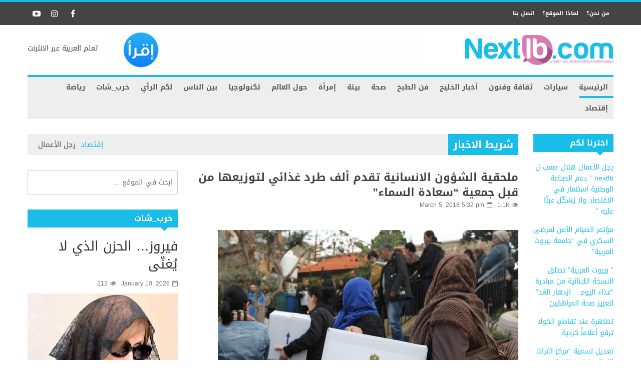

--- FILE ---
content_type: text/html; charset=UTF-8
request_url: https://nextlb.com/gulf/16112
body_size: 25705
content:



            <!doctype html>                                                                                                                             <!--[if lt IE 7]><html dir="rtl" lang="en-US" prefix="og: http://ogp.me/ns# fb: http://ogp.me/ns/fb#" class="no-js lt-ie9 lt-ie8 lt-ie7"><![endif]-->                                                                                                                                <!--[if (IE 7)&!(IEMobile)]><html dir="rtl" lang="en-US" prefix="og: http://ogp.me/ns# fb: http://ogp.me/ns/fb#" class="no-js lt-ie9 lt-ie8"><![endif]-->                                                                                                                                <!--[if (IE 8)&!(IEMobile)]><html dir="rtl" lang="en-US" prefix="og: http://ogp.me/ns# fb: http://ogp.me/ns/fb#" class="no-js lt-ie9"><![endif]-->
            <!--[if gt IE 8]><!--> <html dir="rtl" lang="en-US" prefix="og: http://ogp.me/ns# fb: http://ogp.me/ns/fb#" class="no-js"><!--<![endif]-->

            <head>
                <meta charset="UTF-8">

                                <meta http-equiv="X-UA-Compatible" content="IE=edge,chrome=1">

                <title>ملحقية الشؤون الانسانية تقدم ألف طرد غذائي لتوزيعها من قبل جمعية &quot;سعادة السماء&quot; - Next LB</title>

                                <meta name="HandheldFriendly" content="True">
                <meta name="MobileOptimized" content="320">
                <meta name="viewport" content="width=device-width, initial-scale=1.0"/>

                <link rel="pingback" href="https://nextlb.com/xmlrpc.php">

                                <meta name='robots' content='index, follow, max-image-preview:large, max-snippet:-1, max-video-preview:-1' />

	<!-- This site is optimized with the Yoast SEO plugin v26.5 - https://yoast.com/wordpress/plugins/seo/ -->
	<link rel="canonical" href="https://nextlb.com/gulf/16112" />
	<meta property="og:locale" content="en_US" />
	<meta property="og:type" content="article" />
	<meta property="og:title" content="ملحقية الشؤون الانسانية تقدم ألف طرد غذائي لتوزيعها من قبل جمعية &quot;سعادة السماء&quot; - Next LB" />
	<meta property="og:description" content="تواصل &#8220;ملحقية الشؤون الانسانية والتنموية&#8221; لدى سفارة دولة الامارات العربية المتحدة في لبنان &#8220;حملة الاستجابة الاماراتية للنازحين السوريين شتاء 2018 – لبنان&#8221; حيث وزعت أكثر من 1000 حصة غذائية بالتعاون مع جمعية &#8220;سعادة السماء&#8221; الخيرية اللبنانية التي أسسها الأب مجدي علاوي وتقدم وجبات مجانية للفقراء. وانطلق التوزيع بهبة سخية من مؤسسة &#8220;خليفة بن زايد آل" />
	<meta property="og:url" content="https://nextlb.com/gulf/16112" />
	<meta property="og:site_name" content="Next LB" />
	<meta property="article:published_time" content="2018-03-05T15:32:12+00:00" />
	<meta property="og:image" content="https://nextlb.com/wp-content/uploads/2018/03/IMG_1430.jpg" />
	<meta property="og:image:width" content="600" />
	<meta property="og:image:height" content="400" />
	<meta property="og:image:type" content="image/jpeg" />
	<meta name="author" content="Ikram Saab" />
	<meta name="twitter:card" content="summary_large_image" />
	<meta name="twitter:label1" content="Written by" />
	<meta name="twitter:data1" content="Ikram Saab" />
	<script type="application/ld+json" class="yoast-schema-graph">{"@context":"https://schema.org","@graph":[{"@type":"WebPage","@id":"https://nextlb.com/gulf/16112","url":"https://nextlb.com/gulf/16112","name":"ملحقية الشؤون الانسانية تقدم ألف طرد غذائي لتوزيعها من قبل جمعية \"سعادة السماء\" - Next LB","isPartOf":{"@id":"https://nextlb.com/#website"},"primaryImageOfPage":{"@id":"https://nextlb.com/gulf/16112#primaryimage"},"image":{"@id":"https://nextlb.com/gulf/16112#primaryimage"},"thumbnailUrl":"https://nextlb.com/wp-content/uploads/2018/03/IMG_1430.jpg","datePublished":"2018-03-05T15:32:12+00:00","author":{"@id":"https://nextlb.com/#/schema/person/651f9768047317b5fcb932481a23d489"},"breadcrumb":{"@id":"https://nextlb.com/gulf/16112#breadcrumb"},"inLanguage":"en-US","potentialAction":[{"@type":"ReadAction","target":["https://nextlb.com/gulf/16112"]}]},{"@type":"ImageObject","inLanguage":"en-US","@id":"https://nextlb.com/gulf/16112#primaryimage","url":"https://nextlb.com/wp-content/uploads/2018/03/IMG_1430.jpg","contentUrl":"https://nextlb.com/wp-content/uploads/2018/03/IMG_1430.jpg","width":600,"height":400},{"@type":"BreadcrumbList","@id":"https://nextlb.com/gulf/16112#breadcrumb","itemListElement":[{"@type":"ListItem","position":1,"name":"Home","item":"https://nextlb.com/"},{"@type":"ListItem","position":2,"name":"ملحقية الشؤون الانسانية تقدم ألف طرد غذائي لتوزيعها من قبل جمعية &#8220;سعادة السماء&#8221;"}]},{"@type":"WebSite","@id":"https://nextlb.com/#website","url":"https://nextlb.com/","name":"Next LB","description":"موقع اعلامي الكتروني","potentialAction":[{"@type":"SearchAction","target":{"@type":"EntryPoint","urlTemplate":"https://nextlb.com/?s={search_term_string}"},"query-input":{"@type":"PropertyValueSpecification","valueRequired":true,"valueName":"search_term_string"}}],"inLanguage":"en-US"},{"@type":"Person","@id":"https://nextlb.com/#/schema/person/651f9768047317b5fcb932481a23d489","name":"Ikram Saab","image":{"@type":"ImageObject","inLanguage":"en-US","@id":"https://nextlb.com/#/schema/person/image/","url":"https://secure.gravatar.com/avatar/4591396c2ae0bd2ad4d55df563e035b26ce3d0162979293b28b7235b35e9a1c7?s=96&d=mm&r=g","contentUrl":"https://secure.gravatar.com/avatar/4591396c2ae0bd2ad4d55df563e035b26ce3d0162979293b28b7235b35e9a1c7?s=96&d=mm&r=g","caption":"Ikram Saab"},"sameAs":["https://www.nextlb.com"],"url":"https://nextlb.com/author/ikrams"}]}</script>
	<!-- / Yoast SEO plugin. -->


<link rel='dns-prefetch' href='//static.addtoany.com' />
<link rel='dns-prefetch' href='//www.googletagmanager.com' />
<link rel='dns-prefetch' href='//fonts.googleapis.com' />
<link rel="alternate" type="application/rss+xml" title="Next LB &raquo; Feed" href="https://nextlb.com/feed" />
<link rel="alternate" title="oEmbed (JSON)" type="application/json+oembed" href="https://nextlb.com/wp-json/oembed/1.0/embed?url=https%3A%2F%2Fnextlb.com%2Fgulf%2F16112" />
<link rel="alternate" title="oEmbed (XML)" type="text/xml+oembed" href="https://nextlb.com/wp-json/oembed/1.0/embed?url=https%3A%2F%2Fnextlb.com%2Fgulf%2F16112&#038;format=xml" />
<style id='wp-img-auto-sizes-contain-inline-css' type='text/css'>
img:is([sizes=auto i],[sizes^="auto," i]){contain-intrinsic-size:3000px 1500px}
/*# sourceURL=wp-img-auto-sizes-contain-inline-css */
</style>
<style id='wp-emoji-styles-inline-css' type='text/css'>

	img.wp-smiley, img.emoji {
		display: inline !important;
		border: none !important;
		box-shadow: none !important;
		height: 1em !important;
		width: 1em !important;
		margin: 0 0.07em !important;
		vertical-align: -0.1em !important;
		background: none !important;
		padding: 0 !important;
	}
/*# sourceURL=wp-emoji-styles-inline-css */
</style>
<style id='wp-block-library-inline-css' type='text/css'>
:root{--wp-block-synced-color:#7a00df;--wp-block-synced-color--rgb:122,0,223;--wp-bound-block-color:var(--wp-block-synced-color);--wp-editor-canvas-background:#ddd;--wp-admin-theme-color:#007cba;--wp-admin-theme-color--rgb:0,124,186;--wp-admin-theme-color-darker-10:#006ba1;--wp-admin-theme-color-darker-10--rgb:0,107,160.5;--wp-admin-theme-color-darker-20:#005a87;--wp-admin-theme-color-darker-20--rgb:0,90,135;--wp-admin-border-width-focus:2px}@media (min-resolution:192dpi){:root{--wp-admin-border-width-focus:1.5px}}.wp-element-button{cursor:pointer}:root .has-very-light-gray-background-color{background-color:#eee}:root .has-very-dark-gray-background-color{background-color:#313131}:root .has-very-light-gray-color{color:#eee}:root .has-very-dark-gray-color{color:#313131}:root .has-vivid-green-cyan-to-vivid-cyan-blue-gradient-background{background:linear-gradient(135deg,#00d084,#0693e3)}:root .has-purple-crush-gradient-background{background:linear-gradient(135deg,#34e2e4,#4721fb 50%,#ab1dfe)}:root .has-hazy-dawn-gradient-background{background:linear-gradient(135deg,#faaca8,#dad0ec)}:root .has-subdued-olive-gradient-background{background:linear-gradient(135deg,#fafae1,#67a671)}:root .has-atomic-cream-gradient-background{background:linear-gradient(135deg,#fdd79a,#004a59)}:root .has-nightshade-gradient-background{background:linear-gradient(135deg,#330968,#31cdcf)}:root .has-midnight-gradient-background{background:linear-gradient(135deg,#020381,#2874fc)}:root{--wp--preset--font-size--normal:16px;--wp--preset--font-size--huge:42px}.has-regular-font-size{font-size:1em}.has-larger-font-size{font-size:2.625em}.has-normal-font-size{font-size:var(--wp--preset--font-size--normal)}.has-huge-font-size{font-size:var(--wp--preset--font-size--huge)}.has-text-align-center{text-align:center}.has-text-align-left{text-align:left}.has-text-align-right{text-align:right}.has-fit-text{white-space:nowrap!important}#end-resizable-editor-section{display:none}.aligncenter{clear:both}.items-justified-left{justify-content:flex-start}.items-justified-center{justify-content:center}.items-justified-right{justify-content:flex-end}.items-justified-space-between{justify-content:space-between}.screen-reader-text{border:0;clip-path:inset(50%);height:1px;margin:-1px;overflow:hidden;padding:0;position:absolute;width:1px;word-wrap:normal!important}.screen-reader-text:focus{background-color:#ddd;clip-path:none;color:#444;display:block;font-size:1em;height:auto;left:5px;line-height:normal;padding:15px 23px 14px;text-decoration:none;top:5px;width:auto;z-index:100000}html :where(.has-border-color){border-style:solid}html :where([style*=border-top-color]){border-top-style:solid}html :where([style*=border-right-color]){border-right-style:solid}html :where([style*=border-bottom-color]){border-bottom-style:solid}html :where([style*=border-left-color]){border-left-style:solid}html :where([style*=border-width]){border-style:solid}html :where([style*=border-top-width]){border-top-style:solid}html :where([style*=border-right-width]){border-right-style:solid}html :where([style*=border-bottom-width]){border-bottom-style:solid}html :where([style*=border-left-width]){border-left-style:solid}html :where(img[class*=wp-image-]){height:auto;max-width:100%}:where(figure){margin:0 0 1em}html :where(.is-position-sticky){--wp-admin--admin-bar--position-offset:var(--wp-admin--admin-bar--height,0px)}@media screen and (max-width:600px){html :where(.is-position-sticky){--wp-admin--admin-bar--position-offset:0px}}

/*# sourceURL=wp-block-library-inline-css */
</style><style id='global-styles-inline-css' type='text/css'>
:root{--wp--preset--aspect-ratio--square: 1;--wp--preset--aspect-ratio--4-3: 4/3;--wp--preset--aspect-ratio--3-4: 3/4;--wp--preset--aspect-ratio--3-2: 3/2;--wp--preset--aspect-ratio--2-3: 2/3;--wp--preset--aspect-ratio--16-9: 16/9;--wp--preset--aspect-ratio--9-16: 9/16;--wp--preset--color--black: #000000;--wp--preset--color--cyan-bluish-gray: #abb8c3;--wp--preset--color--white: #ffffff;--wp--preset--color--pale-pink: #f78da7;--wp--preset--color--vivid-red: #cf2e2e;--wp--preset--color--luminous-vivid-orange: #ff6900;--wp--preset--color--luminous-vivid-amber: #fcb900;--wp--preset--color--light-green-cyan: #7bdcb5;--wp--preset--color--vivid-green-cyan: #00d084;--wp--preset--color--pale-cyan-blue: #8ed1fc;--wp--preset--color--vivid-cyan-blue: #0693e3;--wp--preset--color--vivid-purple: #9b51e0;--wp--preset--gradient--vivid-cyan-blue-to-vivid-purple: linear-gradient(135deg,rgb(6,147,227) 0%,rgb(155,81,224) 100%);--wp--preset--gradient--light-green-cyan-to-vivid-green-cyan: linear-gradient(135deg,rgb(122,220,180) 0%,rgb(0,208,130) 100%);--wp--preset--gradient--luminous-vivid-amber-to-luminous-vivid-orange: linear-gradient(135deg,rgb(252,185,0) 0%,rgb(255,105,0) 100%);--wp--preset--gradient--luminous-vivid-orange-to-vivid-red: linear-gradient(135deg,rgb(255,105,0) 0%,rgb(207,46,46) 100%);--wp--preset--gradient--very-light-gray-to-cyan-bluish-gray: linear-gradient(135deg,rgb(238,238,238) 0%,rgb(169,184,195) 100%);--wp--preset--gradient--cool-to-warm-spectrum: linear-gradient(135deg,rgb(74,234,220) 0%,rgb(151,120,209) 20%,rgb(207,42,186) 40%,rgb(238,44,130) 60%,rgb(251,105,98) 80%,rgb(254,248,76) 100%);--wp--preset--gradient--blush-light-purple: linear-gradient(135deg,rgb(255,206,236) 0%,rgb(152,150,240) 100%);--wp--preset--gradient--blush-bordeaux: linear-gradient(135deg,rgb(254,205,165) 0%,rgb(254,45,45) 50%,rgb(107,0,62) 100%);--wp--preset--gradient--luminous-dusk: linear-gradient(135deg,rgb(255,203,112) 0%,rgb(199,81,192) 50%,rgb(65,88,208) 100%);--wp--preset--gradient--pale-ocean: linear-gradient(135deg,rgb(255,245,203) 0%,rgb(182,227,212) 50%,rgb(51,167,181) 100%);--wp--preset--gradient--electric-grass: linear-gradient(135deg,rgb(202,248,128) 0%,rgb(113,206,126) 100%);--wp--preset--gradient--midnight: linear-gradient(135deg,rgb(2,3,129) 0%,rgb(40,116,252) 100%);--wp--preset--font-size--small: 13px;--wp--preset--font-size--medium: 20px;--wp--preset--font-size--large: 36px;--wp--preset--font-size--x-large: 42px;--wp--preset--spacing--20: 0.44rem;--wp--preset--spacing--30: 0.67rem;--wp--preset--spacing--40: 1rem;--wp--preset--spacing--50: 1.5rem;--wp--preset--spacing--60: 2.25rem;--wp--preset--spacing--70: 3.38rem;--wp--preset--spacing--80: 5.06rem;--wp--preset--shadow--natural: 6px 6px 9px rgba(0, 0, 0, 0.2);--wp--preset--shadow--deep: 12px 12px 50px rgba(0, 0, 0, 0.4);--wp--preset--shadow--sharp: 6px 6px 0px rgba(0, 0, 0, 0.2);--wp--preset--shadow--outlined: 6px 6px 0px -3px rgb(255, 255, 255), 6px 6px rgb(0, 0, 0);--wp--preset--shadow--crisp: 6px 6px 0px rgb(0, 0, 0);}:where(.is-layout-flex){gap: 0.5em;}:where(.is-layout-grid){gap: 0.5em;}body .is-layout-flex{display: flex;}.is-layout-flex{flex-wrap: wrap;align-items: center;}.is-layout-flex > :is(*, div){margin: 0;}body .is-layout-grid{display: grid;}.is-layout-grid > :is(*, div){margin: 0;}:where(.wp-block-columns.is-layout-flex){gap: 2em;}:where(.wp-block-columns.is-layout-grid){gap: 2em;}:where(.wp-block-post-template.is-layout-flex){gap: 1.25em;}:where(.wp-block-post-template.is-layout-grid){gap: 1.25em;}.has-black-color{color: var(--wp--preset--color--black) !important;}.has-cyan-bluish-gray-color{color: var(--wp--preset--color--cyan-bluish-gray) !important;}.has-white-color{color: var(--wp--preset--color--white) !important;}.has-pale-pink-color{color: var(--wp--preset--color--pale-pink) !important;}.has-vivid-red-color{color: var(--wp--preset--color--vivid-red) !important;}.has-luminous-vivid-orange-color{color: var(--wp--preset--color--luminous-vivid-orange) !important;}.has-luminous-vivid-amber-color{color: var(--wp--preset--color--luminous-vivid-amber) !important;}.has-light-green-cyan-color{color: var(--wp--preset--color--light-green-cyan) !important;}.has-vivid-green-cyan-color{color: var(--wp--preset--color--vivid-green-cyan) !important;}.has-pale-cyan-blue-color{color: var(--wp--preset--color--pale-cyan-blue) !important;}.has-vivid-cyan-blue-color{color: var(--wp--preset--color--vivid-cyan-blue) !important;}.has-vivid-purple-color{color: var(--wp--preset--color--vivid-purple) !important;}.has-black-background-color{background-color: var(--wp--preset--color--black) !important;}.has-cyan-bluish-gray-background-color{background-color: var(--wp--preset--color--cyan-bluish-gray) !important;}.has-white-background-color{background-color: var(--wp--preset--color--white) !important;}.has-pale-pink-background-color{background-color: var(--wp--preset--color--pale-pink) !important;}.has-vivid-red-background-color{background-color: var(--wp--preset--color--vivid-red) !important;}.has-luminous-vivid-orange-background-color{background-color: var(--wp--preset--color--luminous-vivid-orange) !important;}.has-luminous-vivid-amber-background-color{background-color: var(--wp--preset--color--luminous-vivid-amber) !important;}.has-light-green-cyan-background-color{background-color: var(--wp--preset--color--light-green-cyan) !important;}.has-vivid-green-cyan-background-color{background-color: var(--wp--preset--color--vivid-green-cyan) !important;}.has-pale-cyan-blue-background-color{background-color: var(--wp--preset--color--pale-cyan-blue) !important;}.has-vivid-cyan-blue-background-color{background-color: var(--wp--preset--color--vivid-cyan-blue) !important;}.has-vivid-purple-background-color{background-color: var(--wp--preset--color--vivid-purple) !important;}.has-black-border-color{border-color: var(--wp--preset--color--black) !important;}.has-cyan-bluish-gray-border-color{border-color: var(--wp--preset--color--cyan-bluish-gray) !important;}.has-white-border-color{border-color: var(--wp--preset--color--white) !important;}.has-pale-pink-border-color{border-color: var(--wp--preset--color--pale-pink) !important;}.has-vivid-red-border-color{border-color: var(--wp--preset--color--vivid-red) !important;}.has-luminous-vivid-orange-border-color{border-color: var(--wp--preset--color--luminous-vivid-orange) !important;}.has-luminous-vivid-amber-border-color{border-color: var(--wp--preset--color--luminous-vivid-amber) !important;}.has-light-green-cyan-border-color{border-color: var(--wp--preset--color--light-green-cyan) !important;}.has-vivid-green-cyan-border-color{border-color: var(--wp--preset--color--vivid-green-cyan) !important;}.has-pale-cyan-blue-border-color{border-color: var(--wp--preset--color--pale-cyan-blue) !important;}.has-vivid-cyan-blue-border-color{border-color: var(--wp--preset--color--vivid-cyan-blue) !important;}.has-vivid-purple-border-color{border-color: var(--wp--preset--color--vivid-purple) !important;}.has-vivid-cyan-blue-to-vivid-purple-gradient-background{background: var(--wp--preset--gradient--vivid-cyan-blue-to-vivid-purple) !important;}.has-light-green-cyan-to-vivid-green-cyan-gradient-background{background: var(--wp--preset--gradient--light-green-cyan-to-vivid-green-cyan) !important;}.has-luminous-vivid-amber-to-luminous-vivid-orange-gradient-background{background: var(--wp--preset--gradient--luminous-vivid-amber-to-luminous-vivid-orange) !important;}.has-luminous-vivid-orange-to-vivid-red-gradient-background{background: var(--wp--preset--gradient--luminous-vivid-orange-to-vivid-red) !important;}.has-very-light-gray-to-cyan-bluish-gray-gradient-background{background: var(--wp--preset--gradient--very-light-gray-to-cyan-bluish-gray) !important;}.has-cool-to-warm-spectrum-gradient-background{background: var(--wp--preset--gradient--cool-to-warm-spectrum) !important;}.has-blush-light-purple-gradient-background{background: var(--wp--preset--gradient--blush-light-purple) !important;}.has-blush-bordeaux-gradient-background{background: var(--wp--preset--gradient--blush-bordeaux) !important;}.has-luminous-dusk-gradient-background{background: var(--wp--preset--gradient--luminous-dusk) !important;}.has-pale-ocean-gradient-background{background: var(--wp--preset--gradient--pale-ocean) !important;}.has-electric-grass-gradient-background{background: var(--wp--preset--gradient--electric-grass) !important;}.has-midnight-gradient-background{background: var(--wp--preset--gradient--midnight) !important;}.has-small-font-size{font-size: var(--wp--preset--font-size--small) !important;}.has-medium-font-size{font-size: var(--wp--preset--font-size--medium) !important;}.has-large-font-size{font-size: var(--wp--preset--font-size--large) !important;}.has-x-large-font-size{font-size: var(--wp--preset--font-size--x-large) !important;}
/*# sourceURL=global-styles-inline-css */
</style>

<style id='classic-theme-styles-inline-css' type='text/css'>
/*! This file is auto-generated */
.wp-block-button__link{color:#fff;background-color:#32373c;border-radius:9999px;box-shadow:none;text-decoration:none;padding:calc(.667em + 2px) calc(1.333em + 2px);font-size:1.125em}.wp-block-file__button{background:#32373c;color:#fff;text-decoration:none}
/*# sourceURL=/wp-includes/css/classic-themes.min.css */
</style>
<!-- <link rel='stylesheet' id='c5ab-widgets-css' href='https://nextlb.com/wp-content/themes/alyoum/library/framework/awesome-builder/widgets/css/c5ab-widgets.css' type='text/css' media='all' /> -->
<link rel="stylesheet" type="text/css" href="//nextlb.com/wp-content/cache/wpfc-minified/141pseyf/5y7tn.css" media="all"/>
<style id='c5ab-widgets-inline-css' type='text/css'>
		
		.c5-user-description{
			padding: 15px;
			font-size: 13px;
			background: #eee;
			position: relative;
			display: block;
			margin-bottom:30px;
		}
		.c5-user-description:after{
			width: 0;
			height: 0;
			content: '';
			border-left: 14px solid transparent;
			border-right: 14px solid transparent;
			border-top: 14px solid transparent;
			border-bottom: 14px solid #eee;
			position: absolute;
			display: block;
			top: -28px;
			left: 20px;
			-webkit-transition: all .2s ease;
			-moz-transition: all .2s ease;
			-ms-transition: all .2s ease;
			-o-transition: all .2s ease;
			transition: all .2s ease;
		}
		.c5-author-meta-wrap {
		  position: relative;
		  min-height: 100px;
		  display: block;
		  margin-bottom: 30px;
		}
		.c5-author-meta-wrap .c5-author-img {
		  width: 100px;
		  height: 100px;
		  display: block;
		  position: absolute;
		  top: 0px;
		  left: 0px;
		}
		.c5-author-meta-wrap .list-icon {
		  width: 100px;
		  height: 100px;
		  background: #eee;
		  line-height: 100px;
		  text-align: center;
		  font-size: 40px;
		  display: block;
		  position: absolute;
		  top: 0px;
		  left: 0px;
		}
		.c5-author-meta-wrap .c5-author-data {
		  padding-left: 130px;
		  display: block;
		  position: relative;
		}
		.c5-author-meta-wrap .c5-author-data .fa {
		  margin-right: 5px;
		}
		.c5-author-meta-wrap .url.fn {
		  color: #333;
		  font-size: 16px;
		  margin-bottom: 10px;
		  font-weight: bold;
		}
		
		
		
		
		ul.authors_lists_list li{
			padding-left:0px;
			padding-right:0px;
		}
		ul.authors_lists_list li img{
			float: left;
			margin-right:15px;
			width: 50px;
			border-radius:2px;
		}
		ul.authors_lists_list li a{
			font-size:12px;
			line-height:1.3;
		}
		
		
		


		h2.featured_post {
			font-size: 16px;
			font-weight: 600;
			margin: 0px;
			line-height: 1.4;
			margin-bottom:20px;
			font-family: "Helvetica Neue", Helvetica;
		}
		h2.featured_post .icon{
			margin-right:15px;
		}
		h2.featured_post.uppercase{
			text-transform:uppercase;
		}




		
		

		
		.c5ab_flickr{margin:-8px -8px 0}.c5ab_flickr a{display:block;float: left;
		}
		.c5ab_flickr img{display:block;margin:8px;-moz-transition:all .2s ease;-o-transition:all .2s ease;-webkit-transition:all .2s ease;-ms-transition:all .2s ease;transition:all .2s ease}


		

		
		
		
		
		
	
	
		.c5ab_instagram{margin:-8px -8px 0}.c5ab_instagram a{display:block;float: left;
		}
		.c5ab_instagram img{display:block;margin:8px;-moz-transition:all .2s ease;-o-transition:all .2s ease;-webkit-transition:all .2s ease;-ms-transition:all .2s ease;transition:all .2s ease}
		
	
	
	
	
        
		
        
        
	


	
	
		
		
		
		
	
	.c5ab-dark-mode .c5ab_twitter_slider a,
	.c5ab-dark-mode .c5ab_twitter_slider a:hover{
		color: white;
		font-weight:400;
	} 
	.c5ab_twitter_slider{
		display: block;
		position: relative;
	}
	.c5ab_twitter_slider .flex-control-nav{
		bottom: 30px;
	}
	.c5ab_twitter_slider .flex-direction-nav{
		display: none;
	}
	.c5ab_twitter_slider ul {
	  margin: 0px;
	  padding: 0px;
	  list-style: none;
	}
	.c5ab_twitter_slider ul li p {
	  padding: 30px 30px 60px;
	  text-align: center;
	  margin: 0px;
	}
	.c5ab_twitter_slider ul li .text{
		font-size:26px;
		font-weight:100;
	}
	.c5ab_twitter_slider ul li .fa-twitter{
		font-size: 50px;
		display: block;
	}
	.c5ab_twitter_slider ul li a.twitter_time{
		display: block;
	}
	
	
	
	.c5ab_twitter ul {
	  margin: 0px;
	  padding: 0px;
	  list-style: none;
	}
	.c5ab_twitter ul li {
	  padding-left: 30px;
	  margin-bottom:15px;
	}
	.c5ab_twitter ul li .fa-twitter {
	margin-left: -30px;
	width: 30px;
	display: block;
	float: left;
	font-size: 18px;
	color: #36D0FC;
	}
	.c5ab_twitter ul li a.twitter_time{
		text-align: right;
		display: block;
	}
	
	
		
			a.c5btn.has_icon .text{
				border-radius:2px 0px 0px 2px;
			}
			a.c5btn.has_icon .icon{
				border-radius:0px 2px 2px 0px;
			}
			a.c5btn .text{
				border-radius: 2px;
			}
			a.c5btn .text, a.c5btn .icon{
				display: block;
				float: left;
				-moz-transition: all 0.2s ease;
				-o-transition: all 0.2s ease;
				-webkit-transition: all 0.2s ease;
				-ms-transition: all 0.2s ease;
				transition: all 0.2s ease;
			}
			a.c5btn {
			  border: none;
			  cursor: pointer;
			  display: inline-block;
			  margin: 10px auto 0px;
			  position: relative;
			  border-radius: 2px;
			  text-align: center;
			  font-size: 12px;
			  line-height: 1;
			}
			.c5btn .text, .c5btn .icon{
				display: inline-block;
			}
			a.c5btn:hover {
			  color: white;
			  text-decoration: none;
			}
			a.c5btn.center {
			  display:table;
			}
			a.c5btn.left {
			  float: left;
			  clear:both;
			}

			a.c5btn.right {
			  float: right;
			  clear:both;
			}

		


		
		
			
			.services_wrapper .round-green {
			  border-radius: 100%;
			  display: inline-block;
			  font-size: 25px;
			  width: 80px;
			  height: 80px;
			  line-height: 80px;
			  color: white;
			  -moz-transition: all 0.2s ease;
			  -o-transition: all 0.2s ease;
			  -webkit-transition: all 0.2s ease;
			  -ms-transition: all 0.2s ease;
			  transition: all 0.2s ease;
			}
			.services_wrapper .service-item {
			  margin-bottom: 30px;
			}
			.services_wrapper .service-item:hover .round-green {
			  -webkit-animation: c5_waves_animation 1s infinite;
			  /* Safari 4+ */
			  -moz-animation: c5_waves_animation 1s infinite;
			  /* Fx 5+ */
			  -o-animation: c5_waves_animation 1s infinite;
			  /* Opera 12+ */
			  -ms-animation: c5_waves_animation 1s infinite;
			  /* Opera 12+ */
			  animation: c5_waves_animation 1s infinite;
			}
			
			.services_wrapper .service-item .upper_half {
			  padding: 40px 40px 65px;
			  text-align: center;
			  border-radius: 2px;
			  position: relative;
			  border-bottom: none;
			}
			.services_wrapper .service-item .upper_half .service-cta {
			  left: 0px;
			  bottom: -22px;
			  text-align: Center;
			  position: absolute;
			  width: 100%;
			}
			.services_wrapper .service-item .lower_half {
			  padding: 30px;
			  background: white;
			}
			.services_wrapper .service-item .lower_half h5 {
			  text-align: center;
			  font-weight: 600;
			  font-size: 26px;
			  margin: 0px;
			  font-family: "Helvetica Neue", Helvetica;
			}
			.services_wrapper .service-item .lower_half p {
			  text-align: center;
			  margin-top: 15px;
			  font-size: 14px;
			}
			.services_wrapper .service-item .service-item-wrap{
				padding:30px;
				text-align: center;
				border-radius:2px;
				position:relative;
			}
		
		
				
			.round-green{
				background: #18bee9;
			}
			.services_wrapper {
			  color:  !important;
			}
			.services_wrapper .service-item .upper_half,
			.services_wrapper .service-item .lower_half,
			.services_wrapper .service-item .service-item-wrap {
			  border: 1px solid #e0e0e0;
			}
			.services_wrapper .service-item .upper_half {
				background: #f6f6f6;
			}
				
			@-webkit-keyframes c5_waves_animation {
		  0%   { box-shadow:0px 0px 0px 0px #18bee9;}
		  100% { box-shadow:0px 0px 0px 20px  rgba(24 , 190 , 233 , 0); }
		}
		@-moz-keyframes c5_waves_animation {
		  0%   { box-shadow:0px 0px 0px 0px #18bee9;}
		  100% { box-shadow:0px 0px 0px 20px  rgba(24 , 190 , 233 , 0);}
		}
		@-o-keyframes c5_waves_animation {
		 0%   { box-shadow:0px 0px 0px 0px #18bee9;}
		 100% { box-shadow:0px 0px 0px 20px  rgba(24 , 190 , 233 , 0);}
		}
		@-ms-keyframes c5_waves_animation {
		  0%   { box-shadow:0px 0px 0px 0px #18bee9;}
		  100% { box-shadow:0px 0px 0px 20px  rgba(24 , 190 , 233 , 0);}
		}
		@keyframes c5_waves_animation {
		  0%   { box-shadow:0px 0px 0px 0px #18bee9; }
		  100% { box-shadow:0px 0px 0px 20px  rgba(24 , 190 , 233 , 0);}
		}		
		
		
		
		.welcome_wrapper {
		  padding: 36px 0;
		}
		.welcome_wrapper h2.c5-wel-title {
		  font-size: 24px;
		  margin: 0px;
		  font-weight: 200;
		}
		.welcome_wrapper .c5-wel-para {
		  font-size: 18px;
		  font-weight: 300;
		}
		
		
		
	
		.c5ab-audio, .c5ab-audio iframe{
			width: 100%;
		}
	
	
        
            ul.custom_tabs{margin:0px;padding:0px;width:100%}
            ul.custom_tabs li{overflow:hidden;font-size:13px;font-weight:400;cursor:pointer;display:block;position:relative;float:left;
            -moz-transition:all .2s ease;-o-transition:all .2s ease;-webkit-transition:all .2s ease;-ms-transition:all .2s ease;transition:all .2s ease}
            ul.custom_tabs li span{border-left:none;display:block;line-height:1;text-decoration:none;font-size:14px;padding:14px;-moz-transition:all .2s ease;-o-transition:all .2s ease;-webkit-transition:all .2s ease;-ms-transition:all .2s ease;transition:all .2s ease}
            .custom_tabs_wrap_out p.custom_tab_title{float:left;font-size:22px;margin:0px}
            .widget-blog-wrap .custom_tabs_wrap_out{padding:0px;border:none;background:none}
            .widget-blog-wrap ul.custom_tabs li span{padding:12px;-moz-transition:all .2s ease;-o-transition:all .2s ease;-webkit-transition:all .2s ease;-ms-transition:all .2s ease;transition:all .2s ease}
            .custom_tabs_wrap{clear:both;padding-top:15px}
            .custom_tabs_wrap_out{padding:20px}
            .custom_tabs2_wrap{position:relative;margin-left:250px;z-index:1;margin-bottom:25px}
            ul.custom_tabs2 li.current span,
            ul.custom_tabs2 li.current span:hover{color:#fff}
            .custom_tabs2_content{padding-left:20px}
            ul.custom_tabs2{margin:0!important;z-index:2;position:relative;padding:0px}ul.custom_tabs2 li{display:block;font-weight:normal;margin-bottom:1px;margin-left:0;-moz-transition:all .2s ease;-o-transition:all .2s ease;-webkit-transition:all .2s ease;-ms-transition:all .2s ease;transition:all .2s ease}
            ul.custom_tabs2 li span{display:block;padding:11px 0px;margin-left:0;text-decoration:none;font-weight:normal;font-size:16px;-moz-transition:all .2s ease;-o-transition:all .2s ease;-webkit-transition:all .2s ease;-ms-transition:all .2s ease;transition:all .2s ease}
            ul.custom_tabs2 li .side-menu-icon,ul.custom_tabs2 li .a_text{padding:12px;font-size:14px}
            .custom_tabs2_container{overflow:hidden}
            ul.custom_tabs li span.fa:before{
                margin-right:10px;
            }
            ul.custom_tabs li span.current{
            	color: white;
            }

            .c5ab_tabs_wrap{
            	margin-bottom: 30px;
            }

            .tabbed_wrapper > div{padding:0}
            .tabbed_wrapper .tab-content{
            	border:1px solid #DDDDDD;
            	border-right: 0px;
            	border-bottom: 0px;
				padding:30px;
				border-radius:4px 0 4px 4px;
			}

            ul.nav.nav-tabs.pos-right{display:block;border:none;margin: 0px;}ul.nav.nav-tabs.pos-right li{clear:both;display:block;width:100%}
            ul.nav.nav-tabs.pos-right li.current{box-shadow:none;margin-left:-1px;background:white;border-left:0px;}
            ul.nav.nav-tabs.pos-right li:first-child{border-radius:0px 4px 0px 0px}
            ul.nav.nav-tabs.pos-right li:last-child{border-radius:0px 0px 4px 0px}
            ul.nav.nav-tabs.pos-right li{cursor: pointer;
				border:1px solid #DDDDDD;border-left:1px solid #DDD;box-shadow:inset 0 10px 20px -10px #ddd;border-radius:0px;font-size:14px;font-weight:600;padding:16px;color:#c1c1c1;-moz-transition:all .2s ease;-o-transition:all .2s ease;-webkit-transition:all .2s ease;-ms-transition:all .2s ease;transition:all .2s ease}
            ul.nav.nav-tabs.pos-right li:hover{border-left:0px;border-bottom-color:#ddd;box-shadow:none;background:white}
            ul.nav.nav-tabs.pos-right li span.fa{
                margin-right:10px;
            }


            .tabbed_wrapper.tab-left .tab-content{
            	border:1px solid #DDDDDD;
            	border-left: 0px;
            	border-bottom: 0px;
            	padding:30px;
            	border-radius:0px 4px 4px 4px;
            	font-size:16px;
            	line-height:1.6;
            	color: #444;
            }
            .tabbed_wrapper.tab-left .tab-content p{
            	margin-bottom:30px;
            }

            ul.nav.nav-tabs.pos-left{display:block;border:none;margin: 0px;}
            ul.nav.nav-tabs.pos-left li{clear:both;display:block;width:100%}
            ul.nav.nav-tabs.pos-left li.current{box-shadow:none;margin-right:-1px;background:white;border-right:0px;}
            ul.nav.nav-tabs.pos-left li:first-child{border-radius:4px 0px 0px 0px}
            ul.nav.nav-tabs.pos-left li:last-child{border-radius:0px 0px 0px 4px}
            ul.nav.nav-tabs.pos-left li{
            	cursor: pointer;
            	border:1px solid #DDDDDD;
            	border-right:1px solid #DDD;
            	box-shadow:inset 0 10px 20px -10px #ddd;
            	border-radius:0px;
            	font-size:14px;
            	font-weight:600;
            	padding:16px;
            	color:#444;
            	-moz-transition:all .2s ease;
            	-o-transition:all .2s ease;
            	-webkit-transition:all .2s ease;
            	-ms-transition:all .2s ease;
            	transition:all .2s ease;

            }
            ul.nav.nav-tabs.pos-left li:hover{border-right:0px;border-bottom-color:#ddd;box-shadow:none;background:white}
            ul.nav.nav-tabs.pos-left li span.fa{
                margin-right:10px;
            }


            /*Accordion*/
            .accordion{margin:0 auto 30px;}.accordion h2:hover{background:#f6f6f6}
            .accordion h2.current{cursor:default}
            .accordion .pane{display:none;font-size:13px;padding:10px 30px 10px;background:#f6f6f6;border:1px solid #efefef;border-top:0}.accordion .pane h3{font-weight:normal;margin:0;font-size:16px}
            .accordion h2.first{border-top:1px solid #efefef}
            .accordion h2{margin:0;cursor:pointer;font-size:14px;-moz-transition:all .2s ease;-o-transition:all .2s ease;-webkit-transition:all .2s ease;-ms-transition:all .2s ease;transition:all .2s ease;font-weight:normal;display:block;border:1px solid #efefef;line-height:40px;border-top:0;background:#FDFDFD}.accordion h2 span.fa{-moz-transition:all .2s ease;-o-transition:all .2s ease;-webkit-transition:all .2s ease;-ms-transition:all .2s ease;transition:all .2s ease;font-size:18px;height:40px;width:40px;text-align:center;float:left;display:block;margin-right:10px;background:#f2f2f2; color:#787878; line-height: 40px;}

        
                
            .custom_tabs_wrap_out{
                background: #f6f6f6;
            }

            ul.custom_tabs li.current span,
            ul.custom_tabs li span:hover{
                background: #18bee9;
                color: white;
            }
            ul.custom_tabs li a{
                color: #18bee9;
            }

        

        
	
		.c5ab_pricing_title{
			padding: 30px 15px 40px;
			color: white;
			font-size: 20px;
			font-weight: 400;
			border-radius: 2px 2px 0px 0px;
			
			
		}
		.c5ab_pricing_table:hover{
			box-shadow: inset 0px 0px 10px #ebebeb;
		}
		.c5ab_pricing_table{
			text-align:center;
			color: #bababa;
			background: white;
			border: 1px solid #ebebeb;
			border-radius: 2px;
			
			-moz-transition: all 0.2s ease;
			-o-transition: all 0.2s ease;
			-webkit-transition: all 0.2s ease;
			-ms-transition: all 0.2s ease;
			transition: all 0.2s ease;
		}
		.c5ab_pricing_element {
			padding: 15px;
			border-bottom: 1px solid #ebebeb;
		}
		.c5ab_pricing_button{
			padding: 20px 15px 25px;
		}
		.c5ab_circle{
			width: 120px;
			height: 120px;
			background: white;
			border: 1px solid #ebebeb;
			border-radius: 100%;
			margin: -20px auto 20px;
			color: #abaaaa;
		}
		
		.c5ab_circle span.price{
			
			font-size: 32px;
			margin-top: 30px;
			display: block;
			text-align: center;
			line-height: 1;
			font-weight: 600;
		}
		
	
			
		
			.c5ab_pricing_title{
				background: #18bee9;
			}
		
		
		
		
		.toggle{margin:0px 0 20px}.toggle .content{font-size:13px;padding:10px 30px 10px;background:#f6f6f6;border:1px solid #efefef;border-top:0}
		.toggle h3{margin:0;cursor:pointer;font-size:14px;-moz-transition:all .2s ease;-o-transition:all .2s ease;-webkit-transition:all .2s ease;-ms-transition:all .2s ease;transition:all .2s ease;font-weight:normal;display:block;border:1px solid #efefef;line-height:40px;background:#fdfdfd}.toggle h3 span{-moz-transition:all .2s ease;-o-transition:all .2s ease;-webkit-transition:all .2s ease;-ms-transition:all .2s ease;transition:all .2s ease;margin-right:10px;float:left;padding:0px 10px;background:#f2f2f2;color:#787878;line-height: 40px;
		padding: 0px 15px;}
		
		.toggle h3 a{
			text-decoration: none;
			color: inherit;
		}
		.toggle h3 a:hover{
			color: inherit;
		}
		.toggle h3:hover{
			background: #f6f6f6;	
		}
		
		
		
		.c5ab_space{
			display: block;
			height: 30px;
			width: 100%;
		}
		
		
		
		.c5ab_divider{
			display: block;
			height: 1px;
			background: #DDDDDD;
			width: 100%;
		}
		
		
		
		.c5ab_center_everything{
			text-align: center;
		}
		
		
		
		
		
		
		
		
		
		
	
		.c5ab_slider {
			margin-bottom:60px;
			position: relative;
			display:block;
		}
		.c5ab_slider ul{
			margin: 0px 0px;
			padding: 0px;;
		}
		.c5ab_slider ul li{
			display: block;
			position: relative;
		}
		.c5ab_slider ul li .content{
			display: block;
			position: absolute;
			max-width:400px;
			width: 100%;
		
		}
		.c5ab_slider ul li .content .sub-content{
			padding: 30px;
		}
		.c5ab_slider ul li .content.top-center,
		.c5ab_slider ul li .content.bottom-center{
			display: block;
			position: absolute;
			left: 50%;
			width: 200px;
		}
		.c5ab_slider ul li .content.top-right,
		.c5ab_slider ul li .content.bottom-right{
			right: 30px;
		}
		.c5ab_slider ul li .content.top-left,
		.c5ab_slider ul li .content.bottom-left{
			left: 30px;
		}
		.c5ab_slider ul li .content.top-left,
		.c5ab_slider ul li .content.top-right,
		.c5ab_slider ul li .content.top-center{
			top: 30px;
		}
		.c5ab_slider ul li .content.bottom-left,
		.c5ab_slider ul li .content.bottom-right,
		.c5ab_slider ul li .content.bottom-center{
			bottom: 30px;
		}
		.c5ab_slider ul li .content.top-center .sub-content,
		.c5ab_slider ul li .content.bottom-center .sub-content{
			display: block;
			position: absolute;
			left: -200px;
			text-align:center;
		}
		.c5ab_slider ul li.dark{
			color: white;
		}
		.c5ab_slider ul li .content p.title{
			margin: 0px 0px 15px;
			font-weight:100;
			font-size:40px;
			line-height: 1;
		}
		.c5ab_slider ul li .content p{
			font-size:14px;
			font-weight:300;
		}
		.c5ab_slider .flex-control-nav{
			bottom: -30px;
		}
		
		
	
	
		
		
		.c5ab-image-wrap{
			margin-bottom:15px;
		}
		.c5ab_popup{
			cursor: pointer;
		}
		
		.c5ab-image-wrap.left{
			text-align:left;
		}
		.c5ab-image-wrap.center{
			text-align:center;
		}
		.c5ab-image-wrap.center img{
			display: block;
			margin: 10px auto;
		}
		.c5ab-image-wrap.right{
			text-align:right;
			direction:rtl;
		}
		.c5ab-image-wrap img{
			max-width:100%;
			height: auto;
		}
		
		
		
	
		.c5ab_team_member a{display:block;width:43px;height:43px;float:left;margin:1px;line-height:43px;text-align:center;font-size:13px;border-radius:3px;color: #fff; text-decoration: none;  background-color:#303030;-moz-transition:all .2s ease;-o-transition:all .2s ease;-webkit-transition:all .2s ease;-ms-transition:all .2s ease;transition:all .2s ease}
		.c5ab_team_member a:hover{
			color: white;
		}
		.c5ab_team_member{
			text-align:center;
			background:#eee;
			padding-bottom:25px;
		}
		.c5ab_team_member h3{
			margin-bottom:0px;
		}
		.c5ab_team_member a:hover.fa-facebook{background:#4c66a4}
		.c5ab_team_member a:hover.fa-twitter{background:#5dd7fc}
		.c5ab_team_member a:hover.fa-google-plus{background:#d95232}
		.c5ab_team_member a:hover.fa-vimeo-square{background:#4bf}
		.c5ab_team_member a:hover.fa-youtube{background:#e22c28}
		.c5ab_team_member a:hover.fa-flickr{background:#ff0080}
		.c5ab_team_member a:hover.fa-dribbble{background:#e24a85}
		.c5ab_team_member a:hover.fa-linkedin{background:#0274b3}
		.c5ab_team_member a:hover.fa-tumblr{background:#35506b}
		.c5ab_team_member a:hover.fa-pinterest{background:#cb2028}
		.c5ab_team_member a:hover.fa-github{background:#3e3e3e}
		.c5ab_team_member a:hover.fa-dropbox{background:#1665a7}
		.c5ab_team_member a:hover.fa-rss{background:#ff6501}
		
		ul.team_social{
			margin: 0px;
			padding: 0px;
			list-style: none;
			text-align:center;
		}
		ul.team_social li{
			display: inline-block;
		}
	
	
	
		ul.c5ab_custom_ul{
			margin: 0px;
			padding: 0px;
			list-style: none;
		}
		ul.c5ab_custom_ul li {
			padding-left:30px;
			margin-bottom:15px;
		}
		ul.c5ab_custom_ul li .fa{
			margin-left:-30px;
			width: 30px;
			text-align: center;
		}
		
	
	
        
		#c5ab_search_field{
            width: 100%;
            border-radius: 3px;
			padding: 10px;
			border: 1px solid #ccc;
			color: #333;
			display: block;
			float: left;
		}

        
        
        
        
        	.input-wrap{
        		position: relative;
        		display: block;
        		padding-right:40px;
        		margin-bottom:10px;
        	}
        	.input-wrap input{
        		display: block;
        		width: 100%;
        		border: none;
        		padding: 12px;
        	}
        	.input-wrap .fa{
        		position: absolute;
        		right: 0px;
        		top: 0px;
        		width: 40px;
        		height: 40px;
        		line-height: 40px;
        		text-align: center;
        		background: #333;
        	}
        	.login-remember label{
        		font-weight: 100;
        		font-size:12px;
        	}
        	.login-remember input{
        		margin: 0px 5px 0px 0px;	
        	}
        	
        	.c5_loginform {
        	  padding: 15px;
        	  background: #eee;
        	}
        	.c5_loginform #c5-login-submit {
        	  background: #aaa;
        	  color: white;
        	}
        	.c5_loginform #c5-login-submit:hover {
        	  background: #333;
        	}
        	.c5_loginform .input-wrap .fa {
        	  color: white;
        	}
        	.single_social_icon .c5_loginform {
        			padding: 0px;
        			background: none;
        	}
        	
        	#c5-login-submit{
        		float: right;
        		border: none;
        		background: #eee;
        		padding: 10px 15px;
        		border-radius: 2px;
        		
        		-moz-transition:all .2s ease;
        		-o-transition:all .2s ease;
        		-webkit-transition:all .2s ease;
        		-ms-transition:all .2s ease;
        		transition:all .2s ease;
        	}
        	#c5-login-submit:hover{
        		color: #eee;
        		background: #333;
        	}
        	p.login-submit{
        		margin: 0px;
        		font-size:12px;
        	}
        	.c5_forget_password{
        		margin-right:10px;
        	}
        	.c5_register{
        		margin-left:10px;
        	}
		
        
        
		
		ul.comments_list li{
			padding-left:0px;
			padding-right:0px;
		}
		ul.comments_list li img{
			float: left;
			margin-right:15px;
			width: 50px;
			border-radius:2px;
		}
		ul.comments_list li a{
			font-size:12px;
			line-height:1.3;
		}
		
		
		
		
		
		
		
		.c5-sitemap ul{
			list-style: circle;
			padding-left:20px;
		}
		
		.c5-sitemap ul a{
			color: inherit;
			font-weight:bold;
		}
		.c5-sitemap ul a:hover{
			text-decoration:none;
		}
		
		
		
		
        
        	#c5-contact-form{
        		padding: 15px 15px 0px;
        		background: #eee;	
        	}
        	.message_contact_true,.message_contact_false{
        		display: none;
        	}
        	.input-wrap {
        	position: relative;
        	display: block;
        	padding-right: 40px;
        	margin-bottom: 10px;
        	}
        	.input-wrap input {
        	display: block;
        	width: 100%;
        	border: none;
        	padding: 12px;
        	}
        	.input-wrap .fa {
        	position: absolute;
        	right: 0px;
        	top: 0px;
        	width: 40px;
        	height: 40px;
        	line-height: 40px;
        	text-align: center;
        	background: #333;
        	color: white;
        	}
        	
        	textarea.element-block{
        		width: 100%;
        		min-height: 150px;
        		padding: 15px;
        		border: none;
        		background: white;
        		margin-bottom: 30px;
        	}
        	
        	#c5-submit-contact {
        	float: right;
        	clear: both;
        	margin-bottom:15px;
        	border: 1px;
        	display: block;
        	padding: 9px 18px;
        	color: white;
        	border-radius: 2px;
        	-webkit-transition: all .2s ease;
        	-moz-transition: all .2s ease;
        	-ms-transition: all .2s ease;
        	-o-transition: all .2s ease;
        	transition: all .2s ease;
        	}
        	#c5-submit-contact:hover{
        		background: #333;
        	}
        	.contact_error{
        		background: #F7B0B0;
        	}
        
        
/*# sourceURL=c5ab-widgets-inline-css */
</style>
<!-- <link rel='stylesheet' id='c5ab-font-awesome-css' href='https://nextlb.com/wp-content/themes/alyoum/library/framework/awesome-builder/widgets/fonts/font-awesome/css/font-awesome.min.css' type='text/css' media='all' /> -->
<!-- <link rel='stylesheet' id='c5ab-flexslider-css' href='https://nextlb.com/wp-content/themes/alyoum/library/framework/awesome-builder/widgets/css/flexslider.css' type='text/css' media='all' /> -->
<!-- <link rel='stylesheet' id='c5ab-animate-css' href='https://nextlb.com/wp-content/themes/alyoum/library/framework/awesome-builder/css/animate.min.css' type='text/css' media='all' /> -->
<link rel="stylesheet" type="text/css" href="//nextlb.com/wp-content/cache/wpfc-minified/9k64y5i6/5y7tn.css" media="all"/>
<link rel='stylesheet' id='c5-font-heading_font-css' href='https://fonts.googleapis.com/earlyaccess/droidarabickufi.css' type='text/css' media='all' />
<!-- <link rel='stylesheet' id='addtoany-css' href='https://nextlb.com/wp-content/plugins/add-to-any/addtoany.min.css' type='text/css' media='all' /> -->
<!-- <link rel='stylesheet' id='c5-stylesheet-css' href='https://nextlb.com/wp-content/themes/alyoum/library/css/style.css' type='text/css' media='all' /> -->
<link rel="stylesheet" type="text/css" href="//nextlb.com/wp-content/cache/wpfc-minified/21piz967/5y7tn.css" media="all"/>
<script type="text/javascript" id="addtoany-core-js-before">
/* <![CDATA[ */
window.a2a_config=window.a2a_config||{};a2a_config.callbacks=[];a2a_config.overlays=[];a2a_config.templates={};

//# sourceURL=addtoany-core-js-before
/* ]]> */
</script>
<script type="text/javascript" defer src="https://static.addtoany.com/menu/page.js" id="addtoany-core-js"></script>
<script type="text/javascript" src="https://nextlb.com/wp-includes/js/jquery/jquery.min.js" id="jquery-core-js"></script>
<script type="text/javascript" src="https://nextlb.com/wp-includes/js/jquery/jquery-migrate.min.js" id="jquery-migrate-js"></script>
<script type="text/javascript" id="jquery-js-after">
/* <![CDATA[ */
jQuery(document).ready(function() {
	jQuery(".04fdb3f1a5f7fccfd814eb6fa18fa48d").click(function() {
		jQuery.post(
			"https://nextlb.com/wp-admin/admin-ajax.php", {
				"action": "quick_adsense_onpost_ad_click",
				"quick_adsense_onpost_ad_index": jQuery(this).attr("data-index"),
				"quick_adsense_nonce": "7ecdbd0095",
			}, function(response) { }
		);
	});
});

//# sourceURL=jquery-js-after
/* ]]> */
</script>
<script type="text/javascript" defer src="https://nextlb.com/wp-content/plugins/add-to-any/addtoany.min.js" id="addtoany-jquery-js"></script>

<!-- Google tag (gtag.js) snippet added by Site Kit -->
<!-- Google Analytics snippet added by Site Kit -->
<script type="text/javascript" src="https://www.googletagmanager.com/gtag/js?id=GT-WVCFDSG" id="google_gtagjs-js" async></script>
<script type="text/javascript" id="google_gtagjs-js-after">
/* <![CDATA[ */
window.dataLayer = window.dataLayer || [];function gtag(){dataLayer.push(arguments);}
gtag("set","linker",{"domains":["nextlb.com"]});
gtag("js", new Date());
gtag("set", "developer_id.dZTNiMT", true);
gtag("config", "GT-WVCFDSG");
//# sourceURL=google_gtagjs-js-after
/* ]]> */
</script>
<script type="text/javascript" src="https://nextlb.com/wp-content/themes/alyoum/library/js/libs/modernizr.custom.min.js" id="bones-modernizr-js"></script>
<link rel="https://api.w.org/" href="https://nextlb.com/wp-json/" /><link rel="alternate" title="JSON" type="application/json" href="https://nextlb.com/wp-json/wp/v2/posts/16112" /><link rel='shortlink' href='https://nextlb.com/?p=16112' />
<meta name="generator" content="Site Kit by Google 1.167.0" /><meta property="og:locale" content="ar_AR"/>
<meta property="og:type" content="website"/>
<meta property="og:title" content="نكست لبنان - موقع الكتروني"/>
<meta property="og:description" content="موقع الكتروني />
<meta property="og:url" content="http://nextlb.com"/>
<meta property="og:site_name" content="Nextlb"/>
<meta property="fb:app_id" content="550376895152774"/>
<meta property="fb:use_automatic_ad_placement" content="enable=true ad_density=default"><script data-ad-client="ca-pub-4241657110854149" async src="https://pagead2.googlesyndication.com/pagead/js/adsbygoogle.js"></script>
<style>
	.c5ab-col-base{
		display: block;
				float: right;
				
		box-sizing: border-box;
		min-height:1px;
	}
	[data-animation-name]{
		opacity: 0;
		visibility: hidden;
	}
	.showme{
		opacity: 1;
		visibility: visible;
	}
	.c5ab-dark-mode {
		color: white;
	}
	.c5ab-align-center{
		text-align:center;
	}
	.c5ab-align-center iframe,
	.c5ab-align-center img,
	.c5ab-align-center .wp-video{
		margin: auto;
	}
	
	.c5ab-section-common{
		position: relative;
		display: block;
	}
	.c5ab-have-videobackground{
		overflow: hidden;
	}
	.c5ab-have-videobackground > .c5ab-row,
	.c5ab-have-videobackground > .entry-content{
		position: relative;
		z-index: 1;
	}
	.c5ab-center-content{
		display: block;
		margin: auto;
		position: relative;
	}
	img{
		max-width:100%;
		height: auto;
	}
	.c5ab-col-lg-1 { width: 8.3333333333333%; }
		.c5ab-col-lg-2 { width: 16.666666666667%; }
		.c5ab-col-lg-3 { width: 25%; }
		.c5ab-col-lg-4 { width: 33.333333333333%; }
		.c5ab-col-lg-5 { width: 41.666666666667%; }
		.c5ab-col-lg-6 { width: 50%; }
		.c5ab-col-lg-7 { width: 58.333333333333%; }
		.c5ab-col-lg-8 { width: 66.666666666667%; }
		.c5ab-col-lg-9 { width: 75%; }
		.c5ab-col-lg-10 { width: 83.333333333333%; }
		.c5ab-col-lg-11 { width: 91.666666666667%; }
		.c5ab-col-lg-12 { width: 100%; }
			
		@media (max-width:1024px){
	
	.c5ab-tablet-FALSE, .c5ab-tablet-off{
		display: none !important; 	
	}
	.c5ab-col-md-1 { width: 8.3333333333333%; }
		.c5ab-col-md-2 { width: 16.666666666667%; }
		.c5ab-col-md-3 { width: 25%; }
		.c5ab-col-md-4 { width: 33.333333333333%; }
		.c5ab-col-md-5 { width: 41.666666666667%; }
		.c5ab-col-md-6 { width: 50%; }
		.c5ab-col-md-7 { width: 58.333333333333%; }
		.c5ab-col-md-8 { width: 66.666666666667%; }
		.c5ab-col-md-9 { width: 75%; }
		.c5ab-col-md-10 { width: 83.333333333333%; }
		.c5ab-col-md-11 { width: 91.666666666667%; }
		.c5ab-col-md-12 { width: 100%; }
			}
		
		
	@media (max-width:480px){
	.c5ab-tablet-FALSE, .c5ab-mobile-FALSE, .c5ab-tablet-off, .c5ab-mobile-off{
		display: none !important;	
	}
	.c5ab-mobile-TRUE,  .c5ab-mobile-on{
		display: block !important;	
	}
		
		.c5ab-col-sm-1 { width: 8.3333333333333%; }
			.c5ab-col-sm-2 { width: 16.666666666667%; }
			.c5ab-col-sm-3 { width: 25%; }
			.c5ab-col-sm-4 { width: 33.333333333333%; }
			.c5ab-col-sm-5 { width: 41.666666666667%; }
			.c5ab-col-sm-6 { width: 50%; }
			.c5ab-col-sm-7 { width: 58.333333333333%; }
			.c5ab-col-sm-8 { width: 66.666666666667%; }
			.c5ab-col-sm-9 { width: 75%; }
			.c5ab-col-sm-10 { width: 83.333333333333%; }
			.c5ab-col-sm-11 { width: 91.666666666667%; }
			.c5ab-col-sm-12 { width: 100%; }
				}
		
	#main-container { padding:0px 30px !important;}
body.rtl .c5ab_posts_thumb_boxes_single .box-content, .rtl .c5ab_posts_thumb_boxes_single .box-content {
    width: 100%;
    position: relative;
    display: inline-block;
    top: 0px;
}
#ads-widget-5 { margin-bottom:30px !important;}
.c5ab_posts_slider ul.c5ab_slides > li .content h3,header.article-header h1.entry-title{ font-size:22px;}
ul.c5-ss-share,body.rtl a.c5btn.has_icon .text, .rtl a.c5btn.has_icon .text,.article-header .row { display:none;}
.c5-orignial-logo{margin:20px 0px !important;}
.top-menu-nav ul.menu-sc-nav > li.menu-item > a{padding: 11px 11px;}
.c5-mobile-hidden-wrap .top-menu-nav.default ul.menu-sc-nav> li.menu-item{border-left:0px;}
@media (max-width: 480px){.c5ab_posts_slider ul.c5ab_slides > li .content h3, header.article-header h1.entry-title {
    font-size: 16px;}.c5ab_posts_slider ul.c5ab_slides > li .content{position: relative;}}
@media (max-width: 768px){
.fa.c5-mobile-sidebar {top: 20px !important;}}
#image-widget-2{margin-bottom:0px !important;}
#posts-widget-6{margin-bottom:10px !important;}
body.rtl .c5ab_posts_carousel, .rtl .c5ab_posts_carousel {text-align:right;}
.c5ab_posts_carousel .flex-direction-nav {left: 0px !important;}
body.rtl .c5ab_posts_slider ul li .content h3, body.rtl .c5ab_posts_slider ul li .content p, .rtl .c5ab_posts_slider ul li .content h3, .rtl .c5ab_posts_slider ul li .content p {
direction: rtl;}	
</style><noscript><style>.lazyload[data-src]{display:none !important;}</style></noscript><style>.lazyload{background-image:none !important;}.lazyload:before{background-image:none !important;}</style>		<style type="text/css" id="wp-custom-css">
			/*
You can add your own CSS here.

Click the help icon above to learn more.
*/
ul.mlrp_ul li {list-style:none; color:#000; border-bottom: 1px solid #ccc; float: right;
    width: 100%;}

ul.mlrp_ul{padding-right: 0px !important;}
ul.mlrp_ul li a{display: inline-flex; padding-top
:10px !important; font-weight:bold;color:#000; float:left; width:100%;}
ul.mlrp_ul li img { margin-top:10px;  margin-bottom:20px; padding-left:10px;}
#recent-posts-3 ul {padding:0px !important;}
#recent-posts-3 li { list-style:none; margin-bottom:15px;}
ul.mlrp_ul li a { direction:ltr !important;}
ul.mlrp_ul li img { margin-top:0px; margin-bottom:10px !important;}
.c5-tags-wrap h3.title{display:none !important;}
.c5-related-wrap span.text {display:none;}
.c5-related-wrap .icon:after{display:هىمهث-block; content:"مقالات ذات صلة"; padding-right:10px; font-family:Droid Arabic Kufi,"Helvetica Neue", Helvetica, Arial, sans-serif;}
.page-id-5257 .c5ab_posts_slider .c5-post-thumb  { min-height: 347px !important;}
.c5-related-wrap .c5-post-thumb { min-height:180px !important;}		</style>
				<style id="c5-custom-css">


		/** Primary Color**/

		.c5ab_social_icons a.fa:hover,
		.c5ab_social_icons a.fa:focus,
		.single_social_icon .dropdown-menu,
		.c5-breaking-wrap .c5-breaking-nav .shuffle-article:hover,
		.c5-breaking-wrap .breaking-title,

		.c5ab_posts_slider  .flex-control-paging li a.flex-active,
		#wp-calendar td#today,
		.c5ab_posts_thumb_boxes_single:hover .box-content,
		.flip-post .post-data-bg,
		.pagination a,
		.commentlist .comment-reply-link,
		.comment-form #submit,
		.rating-row .progress-bar-success,
		.c5ab_social_counter ul li a:hover,
		.c5-cat-info-warp:hover .c5-cat-icon,
		#c5-submit-contact,
		.c5-sidebar-controller,
		.top-menu-nav ul.menu-sc-nav > li.menu-item:hover > a,
		#bbpress-forums  fieldset.bbp-form .submit.button,
		.fa.c5-mobile-sidebar{
			background-color: #18bee9;
		}

		h3.title,
		h2.title,
		h3.widget-title,
		.products h2,
		.cross-sells h2,
		.cart_totals h2,
		.woocommerce-billing-fields h3,
		.woocommerce-shipping-fields h3  label,
		#order_review_heading,
		#bbpress-forums fieldset.bbp-form legend
		{
			background-color: #18bee9;
		}
		h3.widget-title::after,
		h3.title::after,
		h2.title::after,
		.products h2::after,
		.cross-sells h2::after,
		.cart_totals h2::after,
		.woocommerce-billing-fields h3::after,
		.woocommerce-shipping-fields h3 label::after,
		#order_review_heading::after,
		#bbpress-forums fieldset.bbp-form legend::after{
			border-top: 7px solid  #18bee9;
		}



		.comment-form #submit:hover,
		#bbpress-forums  fieldset.bbp-form .submit.button:hover{
			background-color: #1185a3;
		}
		.c5ab_social_counter ul li a:hover,
		.top-menu-nav.default ul.menu-sc-nav > li.menu-item,
		.top-menu-nav.sidebar ul.menu-sc-nav > li.menu-item{
			border-color:#18bee9;
		}
		.c5ab_post_thumb .hover,
		.c5ab_posts_thumb_boxes_single .box-content{
			background-color: #18bee9;
			background-color: rgba(24 , 190 , 233, 0.8);
		}

		.navigation-shortcode.sidebar.top-menu-nav ul.menu-sc-nav>li.menu-item{
			background-color: #ffffff;
		}


		.post-password-form{
			border-left: 5px solid #18bee9;
		}
		a,
		ul.newsticker a.c5-cat,
		.c5ab_posts_slider ul li .content li a:hover,
		.c5ab_posts_slider ul li .content li:hover,
		.c5ab_post_thumb .content .c5_meta_data li:hover,
		.c5ab_post_thumb .content .c5_meta_data a:hover,
		.c5ab_post_thumb .content h3 a:hover,
		.c5-rating-box .c5-rating-wrap .fa,
		.c5-pagination ul.page-numbers li span.current,
		.c5-sitemap ul a:hover{
			color: #18bee9;
		}
		a:hover{
			color: #1185a3;
		}

		#c5-below-logo{
			border-top: 4px solid #18bee9;
		}
		#c5_bread_crumb .border{
			border-left: 4px solid #18bee9;
		}




		/** woocommerce **/

		.c5-body-class.woocommerce div.product span.price,
		.c5-body-class.woocommerce div.product p.price,
		.c5-body-class.woocommerce #content div.product span.price,
		.c5-body-class.woocommerce #content div.product p.price,
		.c5-body-class.woocommerce-page div.product span.price,
		.c5-body-class.woocommerce-page div.product p.price,
		.c5-body-class.woocommerce-page #content div.product span.price,
		.c5-body-class.woocommerce-page #content div.product p.price,

		.c5-body-class.woocommerce div.product .stock,
		.c5-body-class.woocommerce #content div.product .stock,
		.c5-body-class.woocommerce-page div.product .stock,
		.c5-body-class.woocommerce-page #content div.product .stock,

		.woocommerce .woocommerce-product-rating .star-rating,
		.woocommerce-page .woocommerce-product-rating .star-rating,

		.woocommerce div.product .woocommerce-tabs ul.tabs li:hover a,
		.woocommerce div.product .woocommerce-tabs ul.tabs li.active a,
		.woocommerce #content div.product .woocommerce-tabs ul.tabs li:hover a,
		.woocommerce #content div.product .woocommerce-tabs ul.tabs li.active a,
		.woocommerce-page div.product .woocommerce-tabs ul.tabs li:hover a,
		.woocommerce-page div.product .woocommerce-tabs ul.tabs li.active a,
		.woocommerce-page #content div.product .woocommerce-tabs ul.tabs li:hover a,
		.woocommerce-page #content div.product .woocommerce-tabs ul.tabs li.active a
		{
			color: #18bee9;
		}

		.c5-body-class.woocommerce div.product form.cart .button,
		.c5-body-class.woocommerce #content div.product form.cart .button,
		.c5-body-class.woocommerce-page div.product form.cart .button,
		.c5-body-class.woocommerce-page #content div.product form.cart .button,
		.woocommerce a.button,
		.woocommerce button.button,
		.woocommerce input.button,
		.woocommerce #respond input#submit,
		.woocommerce #content input.button,
		.woocommerce-page a.button,
		.woocommerce-page button.button,
		.woocommerce-page input.button,
		.woocommerce-page #respond input#submit,
		.woocommerce-page #content input.button,
		.woocommerce ul.products li.product .crossfade-images .cart-loading .fa,
		.woocommerce-page ul.products li.product .crossfade-images .cart-loading .fa,
		.woocommerce span.onsale, .woocommerce-page span.onsale,
		.woocommerce .cart-collaterals .shipping_calculator .shipping-calculator-button,
		.woocommerce-page .cart-collaterals .shipping_calculator .shipping-calculator-button,
		.woocommerce .widget_price_filter .ui-slider .ui-slider-handle,
		.woocommerce-page .widget_price_filter .ui-slider .ui-slider-handle,
		.woocommerce .widget_layered_nav ul li.chosen a,
		.woocommerce-page .widget_layered_nav ul li.chosen a{
			background: #18bee9;
		}

		.c5-body-class.woocommerce div.product form.cart .button:hover,
		.c5-body-class.woocommerce #content div.product form.cart .button:hover,
		.c5-body-class.woocommerce-page div.product form.cart .button:hover,
		.c5-body-class.woocommerce-page #content div.product form.cart .button:hover,
		.woocommerce a.button:hover,
		.woocommerce button.button:hover,
		.woocommerce input.button:hover,
		.woocommerce #respond input#submit:hover,
		.woocommerce #content input.button:hover,
		.woocommerce-page a.button:hover,
		.woocommerce-page button.button:hover,
		.woocommerce-page input.button:hover,
		.woocommerce-page #respond input#submit:hover,
		.woocommerce-page #content input.button:hover,
		.woocommerce .cart-collaterals .shipping_calculator .shipping-calculator-button:hover,
		.woocommerce-page .cart-collaterals .shipping_calculator .shipping-calculator-button:hover{
			background: #1185a3;

		}

		.woocommerce .quantity .plus:hover, .woocommerce .quantity .minus:hover, .woocommerce #content .quantity .plus:hover, .woocommerce #content .quantity .minus:hover, .woocommerce-page .quantity .plus:hover, .woocommerce-page .quantity .minus:hover, .woocommerce-page #content .quantity .plus:hover, .woocommerce-page #content .quantity .minus:hover{
			border-color: #18bee9;
		}


		/** font sizes ***/

		.c5-breaking-wrap .breaking-title{
			font-size:20px;
		}
		.c5-breaking-wrap ul.newsticker li{
			font-size:15px;
		}


		.mini.top-menu-nav ul.menu-sc-nav>li.menu-item>a{
			font-size:11px;
		}

		.top-menu-nav ul.menu-sc-nav>li.menu-item>a{
			font-size:14px;
		}

		h3.title,
		h2.title,
		h3.widget-title,
		.products h2{
			font-size:16px;
		}


		.c5ab_posts_thumb_tall_single h3{
			font-size:20px;
		}

		.c5ab_posts_slider ul li .content h3{
			font-size:25px;
		}








		/** Font **/
		body{
						font-family: Droid Arabic Kufi,"Helvetica Neue", Helvetica, Arial, sans-serif ;
			font-size: 14px;
		}
		h1,h2,h3,h4,h5,h6,
		.top-menu-nav.default ul.menu-sc-nav > li.menu-item > a,
		.c5-today,
		.c5-breaking-wrap .breaking-title,
		ul.newsticker li,
		.navigation-shortcode.sidebar.top-menu-nav ul.menu-sc-nav > li.menu-item > a,
		#wp-calendar,
		.flip-post a.title-link,
		h2.title,
		.footer .widget_categories ul li,
		.c5ab_social_counter ul li a span.count,
		.services_wrapper .service-item .lower_half h5,
		.c5ab_slider ul li .content p.title {
			font-family: Droid Arabic Kufi,"Helvetica Neue", Helvetica, Arial, sans-serif ;
		}

				/***General Custom CSS**/
		#main-container { padding:0px 30px !important;}
body.rtl .c5ab_posts_thumb_boxes_single .box-content, .rtl .c5ab_posts_thumb_boxes_single .box-content {
    width: 100%;
    position: relative;
    display: inline-block;
    top: 0px;
}
#ads-widget-5 { margin-bottom:30px !important;}
.c5ab_posts_slider ul.c5ab_slides > li .content h3,header.article-header h1.entry-title{ font-size:22px;}
ul.c5-ss-share,body.rtl a.c5btn.has_icon .text, .rtl a.c5btn.has_icon .text,.article-header .row { display:none;}
.c5-orignial-logo{margin:20px 0px !important;}
.top-menu-nav ul.menu-sc-nav > li.menu-item > a{padding: 11px 11px;}
.c5-mobile-hidden-wrap .top-menu-nav.default ul.menu-sc-nav> li.menu-item{border-left:0px;}
@media (max-width: 480px){.c5ab_posts_slider ul.c5ab_slides > li .content h3, header.article-header h1.entry-title {
    font-size: 16px;}.c5ab_posts_slider ul.c5ab_slides > li .content{position: relative;}}
@media (max-width: 768px){
.fa.c5-mobile-sidebar {top: 20px !important;}}
#image-widget-2{margin-bottom:0px !important;}
#posts-widget-6{margin-bottom:10px !important;}
body.rtl .c5ab_posts_carousel, .rtl .c5ab_posts_carousel {text-align:right;}
.c5ab_posts_carousel .flex-direction-nav {left: 0px !important;}
body.rtl .c5ab_posts_slider ul li .content h3, body.rtl .c5ab_posts_slider ul li .content p, .rtl .c5ab_posts_slider ul li .content h3, .rtl .c5ab_posts_slider ul li .content p {
direction: rtl;}		/***Skin Custom CSS**/
				</style>
		
<!-- START - Open Graph and Twitter Card Tags 3.3.7 -->
 <!-- Facebook Open Graph -->
  <meta property="og:locale" content="en_US"/>
  <meta property="og:site_name" content="Next LB"/>
  <meta property="og:title" content="ملحقية الشؤون الانسانية تقدم ألف طرد غذائي لتوزيعها من قبل جمعية &quot;سعادة السماء&quot;"/>
  <meta property="og:url" content="https://nextlb.com/gulf/16112"/>
  <meta property="og:type" content="article"/>
  <meta property="og:description" content="تواصل &quot;ملحقية الشؤون الانسانية والتنموية&quot; لدى سفارة دولة الامارات العربية المتحدة في لبنان &quot;حملة الاستجابة الاماراتية للنازحين السوريين شتاء 2018 – لبنان&quot; حيث وزعت أكثر من 1000 حصة غذائية بالتعاون مع جمعية &quot;سعادة السماء&quot; الخيرية اللبنانية التي أسسها الأب مجدي علاوي وتقدم وجبات مجانية للفقراء.
وانطل"/>
  <meta property="og:image" content="https://nextlb.com/wp-content/uploads/2018/03/IMG_1430.jpg"/>
  <meta property="og:image:url" content="https://nextlb.com/wp-content/uploads/2018/03/IMG_1430.jpg"/>
  <meta property="og:image:secure_url" content="https://nextlb.com/wp-content/uploads/2018/03/IMG_1430.jpg"/>
  <meta property="article:published_time" content="2018-03-05T17:32:12+02:00"/>
  <meta property="article:modified_time" content="2018-03-05T17:32:12+02:00" />
  <meta property="og:updated_time" content="2018-03-05T17:32:12+02:00" />
  <meta property="article:section" content="أخبار الخليج"/>
  <meta property="article:publisher" content="https://www.facebook.com/nextlebanon/"/>
  <meta property="fb:app_id" content="1615778748723735"/>
 <!-- Google+ / Schema.org -->
 <!-- Twitter Cards -->
  <meta name="twitter:title" content="ملحقية الشؤون الانسانية تقدم ألف طرد غذائي لتوزيعها من قبل جمعية &quot;سعادة السماء&quot;"/>
  <meta name="twitter:url" content="https://nextlb.com/gulf/16112"/>
  <meta name="twitter:description" content="تواصل &quot;ملحقية الشؤون الانسانية والتنموية&quot; لدى سفارة دولة الامارات العربية المتحدة في لبنان &quot;حملة الاستجابة الاماراتية للنازحين السوريين شتاء 2018 – لبنان&quot; حيث وزعت أكثر من 1000 حصة غذائية بالتعاون مع جمعية &quot;سعادة السماء&quot; الخيرية اللبنانية التي أسسها الأب مجدي علاوي وتقدم وجبات مجانية للفقراء.
وانطل"/>
  <meta name="twitter:image" content="https://nextlb.com/wp-content/uploads/2018/03/IMG_1430.jpg"/>
  <meta name="twitter:card" content="summary_large_image"/>
 <!-- SEO -->
  <link rel="canonical" href="https://nextlb.com/gulf/16112"/>
  <meta name="description" content="تواصل &quot;ملحقية الشؤون الانسانية والتنموية&quot; لدى سفارة دولة الامارات العربية المتحدة في لبنان &quot;حملة الاستجابة الاماراتية للنازحين السوريين شتاء 2018 – لبنان&quot; حيث وزعت أكثر من 1000 حصة غذائية بالتعاون مع جمعية &quot;سعادة السماء&quot; الخيرية اللبنانية التي أسسها الأب مجدي علاوي وتقدم وجبات مجانية للفقراء.
وانطل"/>
 <!-- Misc. tags -->
 <!-- is_singular -->
<!-- END - Open Graph and Twitter Card Tags 3.3.7 -->
	
                
                                
            </head>
            
<body class="rtl wp-singular post-template-default single single-post postid-16112 single-format-standard wp-theme-alyoum c5-body-class code125-alyoum-theme">
<script>
  (function(i,s,o,g,r,a,m){i['GoogleAnalyticsObject']=r;i[r]=i[r]||function(){
  (i[r].q=i[r].q||[]).push(arguments)},i[r].l=1*new Date();a=s.createElement(o),
  m=s.getElementsByTagName(o)[0];a.async=1;a.src=g;m.parentNode.insertBefore(a,m)
  })(window,document,'script','https://www.google-analytics.com/analytics.js','ga');

  ga('create', 'UA-38969826-26', 'auto');
  ga('send', 'pageview');

</script>

	<div id="fb-root"></div>
	<script>(function(d, s, id) {
		var js, fjs = d.getElementsByTagName(s)[0];
		if (d.getElementById(id)) return;
		js = d.createElement(s); js.id = id;
		js.src = "//connect.facebook.net/en_US/sdk.js#xfbml=1&appId=&version=v2.0";
		fjs.parentNode.insertBefore(js, fjs);
	}(document, 'script', 'facebook-jssdk'));</script>
	        <div class="c5-mobile-hidden-wrap">
            <span class="fa fa-close c5-close-mobile-sidebar"></span>
            <div class="c5-mobile-logo">
                <a class="clearfix c5-orignial-logo c5-logo c5-bottom-30"  style="margin-top:15px" href="https://nextlb.com" rel="nofollow"><img alt="Logo" src="[data-uri]"  data-src="https://nextlb.com/wp-content/uploads/2016/10/logo-1-296x60.png" decoding="async" data-srcset="https://nextlb.com/wp-content/uploads/2016/10/logo-1-296x60.png 1x, https://nextlb.com/wp-content/uploads/2016/10/logo-1-592x120.png 2x" class="lazyload" data-eio-rwidth="296" data-eio-rheight="60" /><noscript><img alt="Logo" src="https://nextlb.com/wp-content/uploads/2016/10/logo-1-296x60.png" srcset="https://nextlb.com/wp-content/uploads/2016/10/logo-1-296x60.png 1x, https://nextlb.com/wp-content/uploads/2016/10/logo-1-592x120.png 2x" data-eio="l" /></noscript></a>            </div>
            <div class="c5-mobile-main-menu">
                <nav role="navigation" class="navigation-shortcode responsive-off light default top-menu-nav clearfix"><div class="responsive-controller clearfix"><span class="menu-enable fa fa-align-justify"></span></div><ul id="menu-sidebar" class=" top-nav menu-sc-nav clearfix"><li  id="menu-item-6304" class="menu-item menu-item-type-post_type menu-item-object-page menu-item-home"><a href="https://nextlb.com/"  class=" " ><span class=" "></span><span>الرئيسية</span></a></li>
<li  id="menu-item-12592" class="menu-item menu-item-type-taxonomy menu-item-object-category category-1382"><a href="https://nextlb.com/cars"  class=" " ><span class=" "></span><span>سيارات</span></a></li>
<li  id="menu-item-6382" class="menu-item menu-item-type-taxonomy menu-item-object-category category-3"><a href="https://nextlb.com/culture-arts"  class=" " ><span class=" "></span><span>ثقافة وفنون</span></a></li>
<li  id="menu-item-6380" class="menu-item menu-item-type-taxonomy menu-item-object-category current-post-ancestor current-menu-parent current-post-parent category-4"><a href="https://nextlb.com/gulf"  class=" " ><span class=" "></span><span>أخبار الخليج</span></a></li>
<li  id="menu-item-6396" class="menu-item menu-item-type-taxonomy menu-item-object-category category-5"><a href="https://nextlb.com/cooking"  class=" " ><span class=" "></span><span>فن الطبخ</span></a></li>
<li  id="menu-item-6388" class="menu-item menu-item-type-taxonomy menu-item-object-category category-8"><a href="https://nextlb.com/health"  class=" " ><span class=" "></span><span>صحة</span></a></li>
<li  id="menu-item-6390" class="menu-item menu-item-type-taxonomy menu-item-object-category category-44"><a href="https://nextlb.com/environment"  class=" " ><span class=" "></span><span>بيئة</span></a></li>
<li  id="menu-item-6370" class="menu-item menu-item-type-taxonomy menu-item-object-category category-6"><a href="https://nextlb.com/woman"  class=" " ><span class=" "></span><span>إمرأة</span></a></li>
<li  id="menu-item-6386" class="menu-item menu-item-type-taxonomy menu-item-object-category category-7"><a href="https://nextlb.com/around-the-world"  class=" " ><span class=" "></span><span>حول العالم</span></a></li>
<li  id="menu-item-6501" class="menu-item menu-item-type-taxonomy menu-item-object-category category-63"><a href="https://nextlb.com/technology"  class=" " ><span class=" "></span><span>تكنولوجيا</span></a></li>
<li  id="menu-item-6375" class="menu-item menu-item-type-taxonomy menu-item-object-category category-36"><a href="https://nextlb.com/people"  class=" " ><span class=" "></span><span>بين الناس</span></a></li>
<li  id="menu-item-6392" class="menu-item menu-item-type-taxonomy menu-item-object-category category-37"><a href="https://nextlb.com/opinion"  class=" " ><span class=" "></span><span>لكم الرأي</span></a></li>
<li  id="menu-item-20935" class="menu-item menu-item-type-taxonomy menu-item-object-category category-65"><a href="https://nextlb.com/kharbachat"  class=" " ><span class=" "></span><span>خرب_شات</span></a></li>
<li  id="menu-item-6502" class="menu-item menu-item-type-taxonomy menu-item-object-category category-61"><a href="https://nextlb.com/sports"  class=" " ><span class=" "></span><span>رياضة</span></a></li>
<li  id="menu-item-32773" class="menu-item menu-item-type-taxonomy menu-item-object-category category-7340"><a href="https://nextlb.com/economy"  class=" " ><span class=" "></span><span>إقتصاد</span></a></li>
</ul></nav>            </div>
            <div class="c5-mobile-main-secondary-menu">
                <nav role="navigation" class="navigation-shortcode responsive-off light default top-menu-nav clearfix"><div class="responsive-controller clearfix"><span class="menu-enable fa fa-align-justify"></span></div><ul id="menu-top-menu" class=" top-nav menu-sc-nav clearfix"><li  id="menu-item-6596" class="menu-item menu-item-type-post_type menu-item-object-page"><a href="https://nextlb.com/%d9%85%d9%86-%d9%86%d8%ad%d9%86%d8%9f"  class=" " ><span class=" "></span><span>من نحن؟</span></a></li>
<li  id="menu-item-6500" class="menu-item menu-item-type-post_type menu-item-object-page"><a href="https://nextlb.com/%d9%84%d9%85%d8%a7%d8%b0%d8%a7-%d8%a7%d9%84%d9%85%d9%88%d9%82%d8%b9%d8%9f"  class=" " ><span class=" "></span><span>لماذا الموقع؟</span></a></li>
<li  id="menu-item-6499" class="menu-item menu-item-type-post_type menu-item-object-page"><a href="https://nextlb.com/%d8%a7%d8%aa%d8%b5%d9%84-%d8%a8%d9%86%d8%a7"  class=" " ><span class=" "></span><span>اتصل بنا</span></a></li>
</ul></nav>            </div>
                    <div id="sidebar-sidebar" class="c5-mobile-sidebar-wrap clearfix">
            <div id="search-widget-2" class="widget c5_al_widget clearfix c5-widget c5-widget-search-widget "><div id="c5ab_widget_search" class="clearfix"><form role="search" method="get" id="c5_searchform" action="https://nextlb.com/" ><input type="text" value="" name="s" id="c5ab_search_field" placeholder="ابحث في الموقع ..." /></form>
			</div><div class="clearfix"></div></div><div id="text-2" class="widget c5_al_widget widget_text">			<div class="textwidget"><p class="c5-excerpt hide">هوموقع اعلامي الكتروني هدفه الأول نقل صورة موضوعية وشفافة عن المجتمع العربي عموماً واللبناني وخصوصاً من خلال نشر مقابلات خاصة مع شخصيات رائدة في مجالها المهني بقصد ابرازها والتعرف عليها</p></div>
		</div><div id="posts-widget-6" class="widget c5_al_widget clearfix c5-widget c5-widget-posts-widget "><div class="c5ab_posts_blog_1  c5ab_posts_blog_1_FgTQx"><h3   class=" c5ab-title-isWAo  category-65 normal title  clearfix"><a href="https://nextlb.com/kharbachat" class="text-wrap"><span class="text ">خرب_شات</span></a></h2><article  class="c5ab_post_thumb c5ab_posts_thumb_blog_1_single category-7378 clearfix"><h3 class=""><a href="https://nextlb.com/kharbachat/82522">فيروز… الحزن الذي لا يُغنّى</a></h3><ul class="c5_meta_data  clearfix"><li class="c5-meta-li-time clearfix"><time class="value updated" datetime="2026-01-10"><span class="fa fa-calendar-o"></span>January 10, 2026</time></li><li class="c5-meta-li-views clearfix"><span class="fa fa-eye"></span><span class="c5-views">212</span></li></ul><div class="c5-thumb-hover  clearfix" style="min-height:169px"><div class="c5-post-rlhXp c5-post-thumb"><style>.c5-post-rlhXp{background-image:url('https://nextlb.com/wp-content/uploads/2026/01/IMG_1704-300x244.jpeg');min-height:244px;} @media
			only screen and (-webkit-min-device-pixel-ratio: 2),
			only screen and (   min--moz-device-pixel-ratio: 2),
			only screen and (     -o-min-device-pixel-ratio: 2/1),
			only screen and (        min-device-pixel-ratio: 2),
			only screen and (                min-resolution: 192dpi),
			only screen and (                min-resolution: 2dppx) { .c5-post-rlhXp{background-image:url('https://nextlb.com/wp-content/uploads/2026/01/IMG_1704-600x488.jpeg');}}</style></div></div><div class="content "><div class="clearfix" ></div><p class="c5-excerpt">في عزاء ابنها الثاني، لا تبدو فيروز امرأة فقدت ابنًا فحسب، بل ذاكرة كاملة تتصدّع. هي التي كانت صوت الصباحات الهادئة، صارت اليوم عنوانًا لصمتٍ موجع، كأنها تعيش ما غنّته يومًا: «راح الزمان اللي كان». فيروز التي غنّت لكل اللبنانيين، لم تكن صوت فئة ولا زمن ولا مكان. كانت مرآتهم جميعًا؛ في أفراحهم وأحزانهم، في</p><div class="clearfix" ></div><a href="https://nextlb.com/kharbachat/82522" target="_self" class="has_icon  c5btn c5btn-Wzbhh left"><span class="text">Read More</span><span class="icon fa fa-angle-left"></span></a><div class="clearfix"></div><style>
		.c5btn.c5btn-Wzbhh .text, .c5btn.c5btn-Wzbhh .icon{
			padding: 10px 13px;
			font-size:12px;
			font-weight:300;
		}
		.c5btn.c5btn-Wzbhh .text, .c5btn.c5btn-Wzbhh:hover .icon{
			background:#f6f6f6;
			border: 1px solid #dddddd;
			color: #1f1f1f;


		}
		.c5btn.c5btn-Wzbhh:hover .text, .c5btn.c5btn-Wzbhh .icon{
			background:#18bee9;
			border: 1px solid #16abd2;
			color: #f6f6f6
		}
		</style></div></article></div></div><div id="icon-widget-3" class="widget c5_al_widget clearfix c5-widget c5-widget-icon-widget "><a href="https://nextlb.com/topics/khareb-chat/"> <span class="c5ab-single-icon c5ab-single-icon-ykwyC fa fa-plus-square-o"></span></a><style>.c5ab-single-icon-ykwyC{font-size:20px; color:;}</style></div><div id="mostreadpostswidget-4" class="widget c5_al_widget widget_mostreadpostswidget"><h3 class="title">الأكثر قراءة هذا الشهر</h3><ul class="mlrp_ul">
        <li><a title="فيروز… الحزن الذي لا يُغنّى" href="https://nextlb.com/kharbachat/82522">فيروز… الحزن الذي لا يُغنّى<br><img width="150" height="150" src="[data-uri]" class="attachment-thumbnail size-thumbnail lazyload" alt="" decoding="async"   data-src="https://nextlb.com/wp-content/uploads/2026/01/IMG_1704-150x150.jpeg" data-srcset="https://nextlb.com/wp-content/uploads/2026/01/IMG_1704-150x150.jpeg 150w, https://nextlb.com/wp-content/uploads/2026/01/IMG_1704-300x300.jpeg 300w, https://nextlb.com/wp-content/uploads/2026/01/IMG_1704-125x125.jpeg 125w" data-sizes="auto" data-eio-rwidth="150" data-eio-rheight="150" /><noscript><img width="150" height="150" src="https://nextlb.com/wp-content/uploads/2026/01/IMG_1704-150x150.jpeg" class="attachment-thumbnail size-thumbnail" alt="" decoding="async" srcset="https://nextlb.com/wp-content/uploads/2026/01/IMG_1704-150x150.jpeg 150w, https://nextlb.com/wp-content/uploads/2026/01/IMG_1704-300x300.jpeg 300w, https://nextlb.com/wp-content/uploads/2026/01/IMG_1704-125x125.jpeg 125w" sizes="(max-width: 150px) 100vw, 150px" data-eio="l" /></noscript></a>
					<span class="most_and_least_read_posts_hits"></span>
          
				</li>
        <li><a title="الدبكة ليست ميليشيا.. عن تشويه التراث اللبناني على شاشة  " أم تي في"MTV" href="https://nextlb.com/culture-arts/82278">الدبكة ليست ميليشيا.. عن تشويه التراث اللبناني على شاشة  " أم تي في"MTV<br><img width="150" height="150" src="[data-uri]" class="attachment-thumbnail size-thumbnail lazyload" alt="" decoding="async"   data-src="https://nextlb.com/wp-content/uploads/2025/12/IMG_1480-150x150.jpeg" data-srcset="https://nextlb.com/wp-content/uploads/2025/12/IMG_1480-150x150.jpeg 150w, https://nextlb.com/wp-content/uploads/2025/12/IMG_1480-300x300.jpeg 300w, https://nextlb.com/wp-content/uploads/2025/12/IMG_1480-125x125.jpeg 125w" data-sizes="auto" data-eio-rwidth="150" data-eio-rheight="150" /><noscript><img width="150" height="150" src="https://nextlb.com/wp-content/uploads/2025/12/IMG_1480-150x150.jpeg" class="attachment-thumbnail size-thumbnail" alt="" decoding="async" srcset="https://nextlb.com/wp-content/uploads/2025/12/IMG_1480-150x150.jpeg 150w, https://nextlb.com/wp-content/uploads/2025/12/IMG_1480-300x300.jpeg 300w, https://nextlb.com/wp-content/uploads/2025/12/IMG_1480-125x125.jpeg 125w" sizes="(max-width: 150px) 100vw, 150px" data-eio="l" /></noscript></a>
					<span class="most_and_least_read_posts_hits"></span>
          
				</li>
        <li><a title=""أبو عمر"… أمير بلا إمارة ولاعب جمهورية في بلدٍ يتقن الفوضى" href="https://nextlb.com/kharbachat/82412">"أبو عمر"… أمير بلا إمارة ولاعب جمهورية في بلدٍ يتقن الفوضى<br><img width="150" height="150" src="[data-uri]" class="attachment-thumbnail size-thumbnail lazyload" alt="" decoding="async"   data-src="https://nextlb.com/wp-content/uploads/2026/01/IMG_1491-1-150x150.jpeg" data-srcset="https://nextlb.com/wp-content/uploads/2026/01/IMG_1491-1-150x150.jpeg 150w, https://nextlb.com/wp-content/uploads/2026/01/IMG_1491-1-300x300.jpeg 300w, https://nextlb.com/wp-content/uploads/2026/01/IMG_1491-1-125x125.jpeg 125w" data-sizes="auto" data-eio-rwidth="150" data-eio-rheight="150" /><noscript><img width="150" height="150" src="https://nextlb.com/wp-content/uploads/2026/01/IMG_1491-1-150x150.jpeg" class="attachment-thumbnail size-thumbnail" alt="" decoding="async" srcset="https://nextlb.com/wp-content/uploads/2026/01/IMG_1491-1-150x150.jpeg 150w, https://nextlb.com/wp-content/uploads/2026/01/IMG_1491-1-300x300.jpeg 300w, https://nextlb.com/wp-content/uploads/2026/01/IMG_1491-1-125x125.jpeg 125w" sizes="(max-width: 150px) 100vw, 150px" data-eio="l" /></noscript></a>
					<span class="most_and_least_read_posts_hits"></span>
          
				</li>
        <li><a title="برسم بلدية بيروت: جرذان حفريات الكولا تتكاثر وتدخل المباني" href="https://nextlb.com/people/82165">برسم بلدية بيروت: جرذان حفريات الكولا تتكاثر وتدخل المباني<br><img width="150" height="150" src="[data-uri]" class="attachment-thumbnail size-thumbnail lazyload" alt="" decoding="async"   data-src="https://nextlb.com/wp-content/uploads/2025/12/IMG_1371-150x150.jpeg" data-srcset="https://nextlb.com/wp-content/uploads/2025/12/IMG_1371-150x150.jpeg 150w, https://nextlb.com/wp-content/uploads/2025/12/IMG_1371-300x300.jpeg 300w, https://nextlb.com/wp-content/uploads/2025/12/IMG_1371-125x125.jpeg 125w" data-sizes="auto" data-eio-rwidth="150" data-eio-rheight="150" /><noscript><img width="150" height="150" src="https://nextlb.com/wp-content/uploads/2025/12/IMG_1371-150x150.jpeg" class="attachment-thumbnail size-thumbnail" alt="" decoding="async" srcset="https://nextlb.com/wp-content/uploads/2025/12/IMG_1371-150x150.jpeg 150w, https://nextlb.com/wp-content/uploads/2025/12/IMG_1371-300x300.jpeg 300w, https://nextlb.com/wp-content/uploads/2025/12/IMG_1371-125x125.jpeg 125w" sizes="(max-width: 150px) 100vw, 150px" data-eio="l" /></noscript></a>
					<span class="most_and_least_read_posts_hits"></span>
          
				</li>
        <li><a title="إذاعة لبنان و"القاري الأفريقي" يكرما رواداً منها برعاية وزير الإعلام" href="https://nextlb.com/culture-arts/82175">إذاعة لبنان و"القاري الأفريقي" يكرما رواداً منها برعاية وزير الإعلام<br><img width="150" height="150" src="[data-uri]" class="attachment-thumbnail size-thumbnail lazyload" alt="" decoding="async"   data-src="https://nextlb.com/wp-content/uploads/2025/12/1-5-150x150.jpg" data-srcset="https://nextlb.com/wp-content/uploads/2025/12/1-5-150x150.jpg 150w, https://nextlb.com/wp-content/uploads/2025/12/1-5-300x300.jpg 300w, https://nextlb.com/wp-content/uploads/2025/12/1-5-125x125.jpg 125w" data-sizes="auto" data-eio-rwidth="150" data-eio-rheight="150" /><noscript><img width="150" height="150" src="https://nextlb.com/wp-content/uploads/2025/12/1-5-150x150.jpg" class="attachment-thumbnail size-thumbnail" alt="" decoding="async" srcset="https://nextlb.com/wp-content/uploads/2025/12/1-5-150x150.jpg 150w, https://nextlb.com/wp-content/uploads/2025/12/1-5-300x300.jpg 300w, https://nextlb.com/wp-content/uploads/2025/12/1-5-125x125.jpg 125w" sizes="(max-width: 150px) 100vw, 150px" data-eio="l" /></noscript></a>
					<span class="most_and_least_read_posts_hits"></span>
          
				</li></ul>
		<div style="clear:both;"></div></div>        </div>
                <div id="sidebar-small_sidebar" class="c5-mobile-sidebar-wrap clearfix">
            
		<div id="recent-posts-3" class="widget c5_al_widget widget_recent_entries">
		<h3 class="title">اخترنا لكم</h3>
		<ul>
											<li>
					<a href="https://nextlb.com/economy/82698">رجل الأعمال هلال صعب ل nextlb &#8221; دعم الصناعة الوطنية استثمار في الاقتصاد ولا يُشكّل عبئًا عليه &#8220;</a>
									</li>
											<li>
					<a href="https://nextlb.com/health/82691">مؤتمر الصيام الآمن لمرضى السكري في &#8220;جامعة بيروت العربية&#8221;</a>
									</li>
											<li>
					<a href="https://nextlb.com/health/82685">&#8221; بيروت العربية&#8221; تطلق النسخة اللبنانية من مبادرة &#8220;غذاء اليوم… ازدهار الغد&#8221; لتعزيز صحة المراهقين</a>
									</li>
											<li>
					<a href="https://nextlb.com/people/82676">تظاهرة عند تقاطع الكولا ترفع أعلاماً كردية</a>
									</li>
											<li>
					<a href="https://nextlb.com/culture-arts/82673">تعديل تسمية &#8220;مركز التراث اللبناني&#8221; فيLAU الى &#8220;أكاديميا فيليب سالم&#8221;</a>
									</li>
					</ul>

		</div>        </div>
                </div>
                    <div id="c5-floating-bar" class="clearfix light-mode">
                <div class="c5-main-width c5-main-width-1170 clearfix">
                    <a class="clearfix c5-floating-logo c5-logo"  style="margin-top:7px" href="https://nextlb.com" rel="nofollow"><img alt="Logo" src="[data-uri]"  data-src="https://nextlb.com/wp-content/uploads/2016/10/logo-1-133x27.png" decoding="async" data-srcset="https://nextlb.com/wp-content/uploads/2016/10/logo-1-133x27.png 1x, https://nextlb.com/wp-content/uploads/2016/10/logo-1-266x54.png 2x" class="lazyload" data-eio-rwidth="133" data-eio-rheight="27" /><noscript><img alt="Logo" src="https://nextlb.com/wp-content/uploads/2016/10/logo-1-133x27.png" srcset="https://nextlb.com/wp-content/uploads/2016/10/logo-1-133x27.png 1x, https://nextlb.com/wp-content/uploads/2016/10/logo-1-266x54.png 2x" data-eio="l" /></noscript></a><div class="c5-left">                            <ul class="c5-ss-share clearfix">
                                <li>
                                    <a class="c5-ss-share-link fa fa-facebook" href="https://www.facebook.com/sharer.php?u=https%3A%2F%2Fnextlb.com%2Fgulf%2F16112" rel="nofollow">Share on Facebook</a>
                                </li>
                                <li>
                                    <a class="c5-ss-share-link fa fa-twitter" href="https://twitter.com/share?text=Check+out+this+article%3A++-+" rel="nofollow" target="_blank">Share on Twitter</a>
                                </li>
                                <li>
                                    <a class="c5-ss-share-link fa fa-google-plus" href="https://plus.google.com/share?url=https%3A%2F%2Fnextlb.com%2Fgulf%2F16112" rel="nofollow" target="_blank">Share on Google+</a>
                                </li>
                            </ul>
                            </div><div class="c5-right"><div class="c5ab_social_icons clearfix"><div class="single_social_icon"><a class=" fa fa-facebook" href="https://www.facebook.com/nextlebanon/" target="_blank" title=""></a></div><div class="single_social_icon"><a class=" fa fa-instagram" href="https://www.instagram.com/nextlebanon/" target="_blank" title=""></a></div><div class="single_social_icon"><a class=" fa fa-youtube-play" href="https://www.youtube.com/channel/UCLanMVsR9-j1M5togRagUzw" target="_blank" title=""></a></div></div>
</div>

                </div>

            </div>

            <style>
                #header-top-bar,
                #header-top-bar .mini.top-menu-nav ul.menu-sc-nav > li.menu-item ul.sub-menu{
                    background-color:#444; border-top:4px solid #18bee9; 
                }
                </style>
                <div id="header-top-bar" class="clearfix dark-mode">
                <div class="c5-main-width c5-main-width-1170 clearfix"><div class="c5-left"><nav role="navigation" class="navigation-shortcode responsive-on dark-mode mini top-menu-nav clearfix"><div class="responsive-controller clearfix"><span class="menu-enable fa fa-align-justify"></span></div><ul id="menu-top-menu-1" class=" top-nav menu-sc-nav clearfix"><li  id="menu-item-6596" class="menu-item menu-item-type-post_type menu-item-object-page"><a href="https://nextlb.com/%d9%85%d9%86-%d9%86%d8%ad%d9%86%d8%9f"  class=" " ><span class=" "></span><span>من نحن؟</span></a></li>
<li  id="menu-item-6500" class="menu-item menu-item-type-post_type menu-item-object-page"><a href="https://nextlb.com/%d9%84%d9%85%d8%a7%d8%b0%d8%a7-%d8%a7%d9%84%d9%85%d9%88%d9%82%d8%b9%d8%9f"  class=" " ><span class=" "></span><span>لماذا الموقع؟</span></a></li>
<li  id="menu-item-6499" class="menu-item menu-item-type-post_type menu-item-object-page"><a href="https://nextlb.com/%d8%a7%d8%aa%d8%b5%d9%84-%d8%a8%d9%86%d8%a7"  class=" " ><span class=" "></span><span>اتصل بنا</span></a></li>
</ul></nav></div> <div class="c5-right"><div class="c5ab_social_icons clearfix"><div class="single_social_icon"><a class=" fa fa-facebook" href="https://www.facebook.com/nextlebanon/" target="_blank" title=""></a></div><div class="single_social_icon"><a class=" fa fa-instagram" href="https://www.instagram.com/nextlebanon/" target="_blank" title=""></a></div><div class="single_social_icon"><a class=" fa fa-youtube-play" href="https://www.youtube.com/channel/UCLanMVsR9-j1M5togRagUzw" target="_blank" title=""></a></div></div>
</div></div> </div>	<div id="main-container" class="c5-main-width c5-main-width-1170">

		<header class="header " role="banner"><meta http-equiv="Content-Type" content="text/html; charset=utf-8">
			<div id="inner-header" class=" clearfix">
				<div class="c5-logo-wrap clearfix">                <div class="c5-left"><a href="https://hn51.mjt.lu/lnk/AMMAAE7EaogAAAAAAAAAAKqkLAwAARrrM5sAAAAAAAgmMABdnINSfB9E3CjoT-KDPm3WSGavkQAHwDQ/1/erqKUQki8dbGpogLiY_4_g/aHR0cDovL25leHRsYi5pa3JhYS5hY2FkZW15L0hvbWUvTGFuZGluZ0luZGV4" target="_blank"><img src="[data-uri]" style="margin-top:10px;" data-src="https://nextlb.com/wp-content/uploads/2019/10/ikraa_banner_728x90_new.jpg" decoding="async" class="lazyload" data-eio-rwidth="650" data-eio-rheight="80"><noscript><img src="https://nextlb.com/wp-content/uploads/2019/10/ikraa_banner_728x90_new.jpg" style="margin-top:10px;" data-eio="l"></noscript></a>
تعلم العربية عبر الانترنت</div>
                <div class="c5-right">
                    <a class="clearfix c5-orignial-logo c5-logo c5-bottom-30"  style="margin-top:15px" href="https://nextlb.com" rel="nofollow"><img alt="Logo" src="[data-uri]"  data-src="https://nextlb.com/wp-content/uploads/2016/10/logo-1-296x60.png" decoding="async" data-srcset="https://nextlb.com/wp-content/uploads/2016/10/logo-1-296x60.png 1x, https://nextlb.com/wp-content/uploads/2016/10/logo-1-592x120.png 2x" class="lazyload" data-eio-rwidth="296" data-eio-rheight="60" /><noscript><img alt="Logo" src="https://nextlb.com/wp-content/uploads/2016/10/logo-1-296x60.png" srcset="https://nextlb.com/wp-content/uploads/2016/10/logo-1-296x60.png 1x, https://nextlb.com/wp-content/uploads/2016/10/logo-1-592x120.png 2x" data-eio="l" /></noscript></a>                                <span class="fa fa-bars c5-mobile-sidebar"></span>
                                <div class="clearfix"></div>
                </div>
                </div>				<div class="clearfix"></div>
				<div id="c5-below-logo"  class="clearfix"><div class="c5-left"><nav role="navigation" class="navigation-shortcode responsive-on light default top-menu-nav clearfix"><div class="responsive-controller clearfix"><span class="menu-enable fa fa-align-justify"></span></div><ul id="menu-sidebar-1" class=" top-nav menu-sc-nav clearfix"><li  id="menu-item-6304" class="menu-item menu-item-type-post_type menu-item-object-page menu-item-home"><a href="https://nextlb.com/"  class=" " ><span class=" "></span><span>الرئيسية</span></a></li>
<li  id="menu-item-12592" class="menu-item menu-item-type-taxonomy menu-item-object-category category-1382"><a href="https://nextlb.com/cars"  class=" " ><span class=" "></span><span>سيارات</span></a></li>
<li  id="menu-item-6382" class="menu-item menu-item-type-taxonomy menu-item-object-category category-3"><a href="https://nextlb.com/culture-arts"  class=" " ><span class=" "></span><span>ثقافة وفنون</span></a></li>
<li  id="menu-item-6380" class="menu-item menu-item-type-taxonomy menu-item-object-category current-post-ancestor current-menu-parent current-post-parent category-4"><a href="https://nextlb.com/gulf"  class=" " ><span class=" "></span><span>أخبار الخليج</span></a></li>
<li  id="menu-item-6396" class="menu-item menu-item-type-taxonomy menu-item-object-category category-5"><a href="https://nextlb.com/cooking"  class=" " ><span class=" "></span><span>فن الطبخ</span></a></li>
<li  id="menu-item-6388" class="menu-item menu-item-type-taxonomy menu-item-object-category category-8"><a href="https://nextlb.com/health"  class=" " ><span class=" "></span><span>صحة</span></a></li>
<li  id="menu-item-6390" class="menu-item menu-item-type-taxonomy menu-item-object-category category-44"><a href="https://nextlb.com/environment"  class=" " ><span class=" "></span><span>بيئة</span></a></li>
<li  id="menu-item-6370" class="menu-item menu-item-type-taxonomy menu-item-object-category category-6"><a href="https://nextlb.com/woman"  class=" " ><span class=" "></span><span>إمرأة</span></a></li>
<li  id="menu-item-6386" class="menu-item menu-item-type-taxonomy menu-item-object-category category-7"><a href="https://nextlb.com/around-the-world"  class=" " ><span class=" "></span><span>حول العالم</span></a></li>
<li  id="menu-item-6501" class="menu-item menu-item-type-taxonomy menu-item-object-category category-63"><a href="https://nextlb.com/technology"  class=" " ><span class=" "></span><span>تكنولوجيا</span></a></li>
<li  id="menu-item-6375" class="menu-item menu-item-type-taxonomy menu-item-object-category category-36"><a href="https://nextlb.com/people"  class=" " ><span class=" "></span><span>بين الناس</span></a></li>
<li  id="menu-item-6392" class="menu-item menu-item-type-taxonomy menu-item-object-category category-37"><a href="https://nextlb.com/opinion"  class=" " ><span class=" "></span><span>لكم الرأي</span></a></li>
<li  id="menu-item-20935" class="menu-item menu-item-type-taxonomy menu-item-object-category category-65"><a href="https://nextlb.com/kharbachat"  class=" " ><span class=" "></span><span>خرب_شات</span></a></li>
<li  id="menu-item-6502" class="menu-item menu-item-type-taxonomy menu-item-object-category category-61"><a href="https://nextlb.com/sports"  class=" " ><span class=" "></span><span>رياضة</span></a></li>
<li  id="menu-item-32773" class="menu-item menu-item-type-taxonomy menu-item-object-category category-7340"><a href="https://nextlb.com/economy"  class=" " ><span class=" "></span><span>إقتصاد</span></a></li>
</ul></nav></div></div>			</div>



		</header>
		<div id="floating-trigger"></div>
        <div id="content">

            <div id="inner-content" class="c5-main-row clearfix">
                
                        <div id="small-sidebar" class="c5-single-element c5-sidebar-small-1170-S-C-B">
                            <div class="c5-sidebar-parent-wrap">
                                <div class="c5-sidebar-wrap">
                                            <div id="sidebar-small_sidebar" class="c5-sidebar-wrap clearfix">
            
		<div id="recent-posts-3" class="widget c5_al_widget widget_recent_entries">
		<h3 class="title">اخترنا لكم</h3>
		<ul>
											<li>
					<a href="https://nextlb.com/economy/82698">رجل الأعمال هلال صعب ل nextlb &#8221; دعم الصناعة الوطنية استثمار في الاقتصاد ولا يُشكّل عبئًا عليه &#8220;</a>
									</li>
											<li>
					<a href="https://nextlb.com/health/82691">مؤتمر الصيام الآمن لمرضى السكري في &#8220;جامعة بيروت العربية&#8221;</a>
									</li>
											<li>
					<a href="https://nextlb.com/health/82685">&#8221; بيروت العربية&#8221; تطلق النسخة اللبنانية من مبادرة &#8220;غذاء اليوم… ازدهار الغد&#8221; لتعزيز صحة المراهقين</a>
									</li>
											<li>
					<a href="https://nextlb.com/people/82676">تظاهرة عند تقاطع الكولا ترفع أعلاماً كردية</a>
									</li>
											<li>
					<a href="https://nextlb.com/culture-arts/82673">تعديل تسمية &#8220;مركز التراث اللبناني&#8221; فيLAU الى &#8220;أكاديميا فيليب سالم&#8221;</a>
									</li>
					</ul>

		</div>        </div>
                                        </div>
                            </div>
                        </div>
                                <div id="breaking-bar" class="c5-single-element c5-breaking-1170-S-C-B">
                        <div class="c5-breaking-wrap no-controller">
                <p class="breaking-title">شريط الاخبار</p><ul id="c5-webTicker"><li><a class="c5-cat" href="https://nextlb.com/economy" ><span class=""></span>إقتصاد</a><a href="https://nextlb.com/economy/82698">رجل الأعمال هلال صعب ل nextlb &#8221; دعم الصناعة الوطنية استثمار في الاقتصاد ولا يُشكّل عبئًا عليه &#8220;</a></li><li><a class="c5-cat" href="https://nextlb.com/health" ><span class=""></span>صحة</a><a href="https://nextlb.com/health/82691">مؤتمر الصيام الآمن لمرضى السكري في &#8220;جامعة بيروت العربية&#8221;</a></li><li><a class="c5-cat" href="https://nextlb.com/people" ><span class=""></span>بين الناس</a><a href="https://nextlb.com/health/82685">&#8221; بيروت العربية&#8221; تطلق النسخة اللبنانية من مبادرة &#8220;غذاء اليوم… ازدهار الغد&#8221; لتعزيز صحة المراهقين</a></li><li><a class="c5-cat" href="https://nextlb.com/people" ><span class=""></span>بين الناس</a><a href="https://nextlb.com/people/82676">تظاهرة عند تقاطع الكولا ترفع أعلاماً كردية</a></li><li><a class="c5-cat" href="https://nextlb.com/culture-arts" ><span class=""></span>ثقافة وفنون</a><a href="https://nextlb.com/culture-arts/82673">تعديل تسمية &#8220;مركز التراث اللبناني&#8221; فيLAU الى &#8220;أكاديميا فيليب سالم&#8221;</a></li><li><a class="c5-cat" href="https://nextlb.com/environment" ><span class=""></span>بيئة</a><a href="https://nextlb.com/environment/82669">وزارة الزراعة تحذر من التعرض للضبع المخطط : حيوان بري محمي في لبنان</a></li><li><a class="c5-cat" href="https://nextlb.com/around-the-world" ><span class=""></span>حول العالم</a><a href="https://nextlb.com/around-the-world/82664">دمشق: اتفاق وقف النار خطوة مفصلية نحو توحيد المؤسسات والإستقرار</a></li><li><a class="c5-cat" href="https://nextlb.com/sports" ><span class=""></span>رياضة</a><a href="https://nextlb.com/sports/82661">السنغال حازت كأس الأمم الأفريقية للمرة الثانية بعد فوزها على المغرب  1-0</a></li><li><a class="c5-cat" href="https://nextlb.com/around-the-world" ><span class=""></span>حول العالم</a><a href="https://nextlb.com/around-the-world/82658">الجيش السوري يتقدم بدير الزور ويسيطر على حقول نفط وغاز</a></li><li><a class="c5-cat" href="https://nextlb.com/people" ><span class=""></span>بين الناس</a><a href="https://nextlb.com/people/82654">وفاة نائب رئيس الجمهورية اليمنية الأسبق علي سالم البيض</a></li></ul>            </div>
        </div>
        <div id="main" class="c5-single-element c5-main-1170-S-C-B clearfix" role="main">

                    <article id="post-16112" class="clearfix post-16112 post type-post status-publish format-standard has-post-thumbnail hentry category-gulf tag-important tag-307 tag-2582 tag-1346" role="article" itemscope itemtype="http://schema.org/BlogPosting">
                        <header class="article-header">

                <h1 class="entry-title single-title" itemprop="headline">ملحقية الشؤون الانسانية تقدم ألف طرد غذائي لتوزيعها من قبل جمعية &#8220;سعادة السماء&#8221;</h1>
                <ul class="c5_meta_data  clearfix"><li class="c5-meta-li-views clearfix"><span class="fa fa-eye"></span><span class="c5-views">1.1K</span></li><li class="c5-meta-li-time clearfix"><time class="value updated" datetime="2018-03-05"><span class="fa fa-calendar-o"></span>March 5, 2018 5:32 pm</time></li></ul>                <div style="min-height:30px"></div>
                            </header>


            <section class="entry-content c5-article-content clearfix" itemprop="articleBody">
<img width="600" height="400" src="[data-uri]" class="attachment-full size-full wp-post-image lazyload" alt="" decoding="async" fetchpriority="high"   data-src="https://nextlb.com/wp-content/uploads/2018/03/IMG_1430.jpg" data-srcset="https://nextlb.com/wp-content/uploads/2018/03/IMG_1430.jpg 600w, https://nextlb.com/wp-content/uploads/2018/03/IMG_1430-768x512.jpg 768w, https://nextlb.com/wp-content/uploads/2018/03/IMG_1430-1024x683.jpg 1024w" data-sizes="auto" data-eio-rwidth="600" data-eio-rheight="400" /><noscript><img width="600" height="400" src="https://nextlb.com/wp-content/uploads/2018/03/IMG_1430.jpg" class="attachment-full size-full wp-post-image" alt="" decoding="async" fetchpriority="high" srcset="https://nextlb.com/wp-content/uploads/2018/03/IMG_1430.jpg 600w, https://nextlb.com/wp-content/uploads/2018/03/IMG_1430-768x512.jpg 768w, https://nextlb.com/wp-content/uploads/2018/03/IMG_1430-1024x683.jpg 1024w" sizes="(max-width: 600px) 100vw, 600px" data-eio="l" /></noscript>                <p>تواصل &#8220;ملحقية الشؤون الانسانية والتنموية&#8221; لدى سفارة دولة الامارات العربية المتحدة في لبنان &#8220;حملة الاستجابة الاماراتية للنازحين السوريين شتاء 2018 – لبنان&#8221; حيث وزعت أكثر من 1000 حصة غذائية بالتعاون مع جمعية &#8220;سعادة السماء&#8221; الخيرية اللبنانية التي أسسها الأب مجدي علاوي وتقدم وجبات مجانية للفقراء.<br />
وانطلق التوزيع بهبة سخية من مؤسسة &#8220;خليفة بن زايد آل نهيان للأعمال الانسانية&#8221; الاثنين الماضي واستمر على مدار أكثر من أسبوع حيث شمل مناطق برج حمود، سد البوشرية، فرن الشباك، عين الرمانة، جبيل وشكا أما المحطة الاخيرة فكانت في مدينة طرابلس. وقد استفادت عائلات سورية ولبنانية خلال الحملة التي تأتي بالتزامن مع مبادرة &#8220;عام زايد&#8221; التي أطلقها الشيخ خليفة بن زايد آل نهيان، رئيس الدولة<br />
وفي هذا الاطار، أشاد الأب مجدي علاوي بما تقدمه دولة الامارات العربية من خير وعطاء، وقال: &#8220;الامارات اليوم تعتبر مثالاً يحتذى به لكل الدول العربية&#8221;، متابعاً: &#8220;أتمنى من كل دول العالم أن تحذو حذو هذه الدولة وأن يكون لديها وزارة تصنع التسامح وتصدره وتعلي شأنه لأنه عماد بناء أي وطن&#8221;. وختم:&#8221;نتمنى ألا يكون هناك فقر وجوع وأن يعم الخير لأن هناك مساعي عظيمة وشخصيات تكرس معنى الانسانية&#8221;.<br />
وذكر البيان أن الحملة تستهدف الوصول إلى مختلف المناطق اللبنانية دون استثناء وذلك من أجل اغاثة العائلات خلال فصل الشتاء كما مساعدة الحكومة اللبنانية التي تعاني من عبء النزوح السوري، وكانت المرحلة الثانية من الحملة والتي تتضمن ملابس شتوية واحذية وبطانيات قد انطلقت بالتعاون مع عدة شركاء وجهات لبنانية استراتيجية للوصول لأكبر عدد ممكن من المستفيدين.<br />
خاص<br />

		<style type="text/css">
			#gallery-1 {
				margin: auto;
			}
			#gallery-1 .gallery-item {
				float: right;
				margin-top: 10px;
				text-align: center;
				width: 33%;
			}
			#gallery-1 img {
				border: 2px solid #cfcfcf;
			}
			#gallery-1 .gallery-caption {
				margin-left: 0;
			}
			/* see gallery_shortcode() in wp-includes/media.php */
		</style>
		<div id='gallery-1' class='gallery galleryid-16112 gallery-columns-3 gallery-size-thumbnail'><dl class='gallery-item'>
			<dt class='gallery-icon landscape'>
				<a href='https://nextlb.com/gulf/16112/attachment/img_1128-3'><img decoding="async" width="150" height="150" src="[data-uri]" class="attachment-thumbnail size-thumbnail lazyload" alt=""   data-src="https://nextlb.com/wp-content/uploads/2018/03/IMG_1128-3-150x150.jpg" data-srcset="https://nextlb.com/wp-content/uploads/2018/03/IMG_1128-3-150x150.jpg 150w, https://nextlb.com/wp-content/uploads/2018/03/IMG_1128-3-300x300.jpg 300w, https://nextlb.com/wp-content/uploads/2018/03/IMG_1128-3-125x125.jpg 125w" data-sizes="auto" data-eio-rwidth="150" data-eio-rheight="150" /><noscript><img decoding="async" width="150" height="150" src="https://nextlb.com/wp-content/uploads/2018/03/IMG_1128-3-150x150.jpg" class="attachment-thumbnail size-thumbnail" alt="" srcset="https://nextlb.com/wp-content/uploads/2018/03/IMG_1128-3-150x150.jpg 150w, https://nextlb.com/wp-content/uploads/2018/03/IMG_1128-3-300x300.jpg 300w, https://nextlb.com/wp-content/uploads/2018/03/IMG_1128-3-125x125.jpg 125w" sizes="(max-width: 150px) 100vw, 150px" data-eio="l" /></noscript></a>
			</dt></dl>
			<br style='clear: both' />
		</div>
</p>

<div style="font-size: 0px; height: 0px; line-height: 0px; margin: 0; padding: 0; clear: both;"></div><div class="youtube-under-content" style="margin-top:25px;"><div style="position:relative; padding-bottom:56.25%; height:0; overflow:hidden;">
    	<iframe   title="Saab Construction Chemicals" frameborder="0" allow="accelerometer; autoplay; clipboard-write; encrypted-media; gyroscope; picture-in-picture; web-share" referrerpolicy="strict-origin-when-cross-origin" allowfullscreen  style="position:absolute; top:0; left:0; width:100%; height:100%;"  data-src="https://www.youtube.com/embed/S7ow0BJeGIw" class="lazyload"></iframe>
</div></div><div class="addtoany_share_save_container addtoany_content addtoany_content_bottom"><div class="addtoany_header">لمشاركة الرابط:</div><div class="a2a_kit a2a_kit_size_32 addtoany_list" data-a2a-url="https://nextlb.com/gulf/16112" data-a2a-title="ملحقية الشؤون الانسانية تقدم ألف طرد غذائي لتوزيعها من قبل جمعية “سعادة السماء”"><a class="a2a_button_facebook" href="https://www.addtoany.com/add_to/facebook?linkurl=https%3A%2F%2Fnextlb.com%2Fgulf%2F16112&amp;linkname=%D9%85%D9%84%D8%AD%D9%82%D9%8A%D8%A9%20%D8%A7%D9%84%D8%B4%D8%A4%D9%88%D9%86%20%D8%A7%D9%84%D8%A7%D9%86%D8%B3%D8%A7%D9%86%D9%8A%D8%A9%20%D8%AA%D9%82%D8%AF%D9%85%20%D8%A3%D9%84%D9%81%20%D8%B7%D8%B1%D8%AF%20%D8%BA%D8%B0%D8%A7%D8%A6%D9%8A%20%D9%84%D8%AA%D9%88%D8%B2%D9%8A%D8%B9%D9%87%D8%A7%20%D9%85%D9%86%20%D9%82%D8%A8%D9%84%20%D8%AC%D9%85%D8%B9%D9%8A%D8%A9%20%E2%80%9C%D8%B3%D8%B9%D8%A7%D8%AF%D8%A9%20%D8%A7%D9%84%D8%B3%D9%85%D8%A7%D8%A1%E2%80%9D" title="Facebook" rel="nofollow noopener" target="_blank"></a><a class="a2a_button_twitter" href="https://www.addtoany.com/add_to/twitter?linkurl=https%3A%2F%2Fnextlb.com%2Fgulf%2F16112&amp;linkname=%D9%85%D9%84%D8%AD%D9%82%D9%8A%D8%A9%20%D8%A7%D9%84%D8%B4%D8%A4%D9%88%D9%86%20%D8%A7%D9%84%D8%A7%D9%86%D8%B3%D8%A7%D9%86%D9%8A%D8%A9%20%D8%AA%D9%82%D8%AF%D9%85%20%D8%A3%D9%84%D9%81%20%D8%B7%D8%B1%D8%AF%20%D8%BA%D8%B0%D8%A7%D8%A6%D9%8A%20%D9%84%D8%AA%D9%88%D8%B2%D9%8A%D8%B9%D9%87%D8%A7%20%D9%85%D9%86%20%D9%82%D8%A8%D9%84%20%D8%AC%D9%85%D8%B9%D9%8A%D8%A9%20%E2%80%9C%D8%B3%D8%B9%D8%A7%D8%AF%D8%A9%20%D8%A7%D9%84%D8%B3%D9%85%D8%A7%D8%A1%E2%80%9D" title="Twitter" rel="nofollow noopener" target="_blank"></a><a class="a2a_button_whatsapp" href="https://www.addtoany.com/add_to/whatsapp?linkurl=https%3A%2F%2Fnextlb.com%2Fgulf%2F16112&amp;linkname=%D9%85%D9%84%D8%AD%D9%82%D9%8A%D8%A9%20%D8%A7%D9%84%D8%B4%D8%A4%D9%88%D9%86%20%D8%A7%D9%84%D8%A7%D9%86%D8%B3%D8%A7%D9%86%D9%8A%D8%A9%20%D8%AA%D9%82%D8%AF%D9%85%20%D8%A3%D9%84%D9%81%20%D8%B7%D8%B1%D8%AF%20%D8%BA%D8%B0%D8%A7%D8%A6%D9%8A%20%D9%84%D8%AA%D9%88%D8%B2%D9%8A%D8%B9%D9%87%D8%A7%20%D9%85%D9%86%20%D9%82%D8%A8%D9%84%20%D8%AC%D9%85%D8%B9%D9%8A%D8%A9%20%E2%80%9C%D8%B3%D8%B9%D8%A7%D8%AF%D8%A9%20%D8%A7%D9%84%D8%B3%D9%85%D8%A7%D8%A1%E2%80%9D" title="WhatsApp" rel="nofollow noopener" target="_blank"></a></div></div>
                <!-- Navigation -->
                
                    <div style="min-height:30px;"></div>
                </section>

                <footer class="article-footer">
                                         <div class="c5-tags-wrap clearfix"> <h3   class=" c5ab-title-YKapC   normal title  clearfix"><span  class="text-wrap"><span class="icon fa fa-tag"></span><span class="text ">Article Tags</span></span></h2>                        <div class="tags-meta tags clearfix"><a href="https://nextlb.com/tag/important" rel="tag">اخترنا لكم</a> <a href="https://nextlb.com/tag/%d8%b3%d9%81%d8%a7%d8%b1%d8%a9-%d8%a7%d9%84%d8%a7%d9%85%d8%a7%d8%b1%d8%a7%d8%aa" rel="tag">سفارة الامارات</a> <a href="https://nextlb.com/tag/%d8%b9%d8%a7%d9%85-%d8%b2%d8%a7%d9%8a%d8%af" rel="tag">عام زايد</a> <a href="https://nextlb.com/tag/%d9%85%d9%84%d8%ad%d9%82%d9%8a%d8%a9-%d8%a7%d9%84%d8%b4%d8%a4%d9%88%d9%86-%d8%a7%d9%84%d8%a7%d9%86%d8%b3%d8%a7%d9%86%d9%8a%d8%a9" rel="tag">ملحقية الشؤون الانسانية</a><div class="clearfix"></div></div>
                    </div>
                    
                    <div class="c5-related-wrap clearfix"><h3   class=" c5ab-title-AAcIb   normal title  clearfix"><span  class="text-wrap"><span class="icon fa fa-tags"></span><span class="text ">Related Articles</span></span></h2><div class="row"><div class="col-sm-4"><article  class=" c5ab_posts_thumb_boxes_single category-7340 clearfix"><div class="c5-boxes-thumb-hover  clearfix"><div class="c5-post-DOANj c5-post-thumb"><style>.c5-post-DOANj{background-image:url('https://nextlb.com/wp-content/uploads/2026/01/69cb9580-86b2-4cfe-8f2f-3bbf277c1bd6-1-197x197.jpeg');min-height:197px;} @media
			only screen and (-webkit-min-device-pixel-ratio: 2),
			only screen and (   min--moz-device-pixel-ratio: 2),
			only screen and (     -o-min-device-pixel-ratio: 2/1),
			only screen and (        min-device-pixel-ratio: 2),
			only screen and (                min-resolution: 192dpi),
			only screen and (                min-resolution: 2dppx) { .c5-post-DOANj{background-image:url('https://nextlb.com/wp-content/uploads/2026/01/69cb9580-86b2-4cfe-8f2f-3bbf277c1bd6-1-394x394.jpeg');}}</style></div></div><div class="box-content "><a href="https://nextlb.com/economy/82698">رجل الأعمال هلال صعب ل nextlb &#8221; دعم الصناعة الوطنية استثمار في الاقتصاد ولا يُشكّل عبئًا عليه &#8220;</a></div></article></div><div class="col-sm-4"><article  class=" c5ab_posts_thumb_boxes_single category-36 clearfix"><div class="c5-boxes-thumb-hover  clearfix"><div class="c5-post-pFWjO c5-post-thumb"><style>.c5-post-pFWjO{background-image:url('https://nextlb.com/wp-content/uploads/2026/01/IMG_1917-197x197.jpeg');min-height:197px;} @media
			only screen and (-webkit-min-device-pixel-ratio: 2),
			only screen and (   min--moz-device-pixel-ratio: 2),
			only screen and (     -o-min-device-pixel-ratio: 2/1),
			only screen and (        min-device-pixel-ratio: 2),
			only screen and (                min-resolution: 192dpi),
			only screen and (                min-resolution: 2dppx) { .c5-post-pFWjO{background-image:url('https://nextlb.com/wp-content/uploads/2026/01/IMG_1917-394x394.jpeg');}}</style></div></div><div class="box-content "><a href="https://nextlb.com/health/82685">&#8221; بيروت العربية&#8221; تطلق النسخة اللبنانية من مبادرة &#8220;غذاء اليوم… ازدهار الغد&#8221; لتعزيز صحة المراهقين</a></div></article></div><div class="col-sm-4"><article  class=" c5ab_posts_thumb_boxes_single category-3 clearfix"><div class="c5-boxes-thumb-hover  clearfix"><div class="c5-post-ankKN c5-post-thumb"><style>.c5-post-ankKN{background-image:url('https://nextlb.com/wp-content/uploads/2026/01/IMG_1870-197x197.jpeg');min-height:197px;} @media
			only screen and (-webkit-min-device-pixel-ratio: 2),
			only screen and (   min--moz-device-pixel-ratio: 2),
			only screen and (     -o-min-device-pixel-ratio: 2/1),
			only screen and (        min-device-pixel-ratio: 2),
			only screen and (                min-resolution: 192dpi),
			only screen and (                min-resolution: 2dppx) { .c5-post-ankKN{background-image:url('https://nextlb.com/wp-content/uploads/2026/01/IMG_1870-394x366.jpeg');}}</style></div></div><div class="box-content "><a href="https://nextlb.com/culture-arts/82673">تعديل تسمية &#8220;مركز التراث اللبناني&#8221; فيLAU الى &#8220;أكاديميا فيليب سالم&#8221;</a></div></article></div></div></div>
                </footer>

                
            </article>

        
    
</div>

                        <div id="big-sidebar" class="c5-single-element c5-sidebar-big-1170-S-C-B">
                            <div class="c5-sidebar-parent-wrap">
                                <div class="c5-sidebar-wrap">
                                            <div id="sidebar-sidebar" class="c5-sidebar-wrap clearfix">
            <div id="search-widget-2" class="widget c5_al_widget clearfix c5-widget c5-widget-search-widget "><div id="c5ab_widget_search" class="clearfix"><form role="search" method="get" id="c5_searchform" action="https://nextlb.com/" ><input type="text" value="" name="s" id="c5ab_search_field" placeholder="ابحث في الموقع ..." /></form>
			</div><div class="clearfix"></div></div><div id="text-2" class="widget c5_al_widget widget_text">			<div class="textwidget"><p class="c5-excerpt hide">هوموقع اعلامي الكتروني هدفه الأول نقل صورة موضوعية وشفافة عن المجتمع العربي عموماً واللبناني وخصوصاً من خلال نشر مقابلات خاصة مع شخصيات رائدة في مجالها المهني بقصد ابرازها والتعرف عليها</p></div>
		</div><div id="posts-widget-6" class="widget c5_al_widget clearfix c5-widget c5-widget-posts-widget "><div class="c5ab_posts_blog_1  c5ab_posts_blog_1_hMaPk"><h3   class=" c5ab-title-CBAWm  category-65 normal title  clearfix"><a href="https://nextlb.com/kharbachat" class="text-wrap"><span class="text ">خرب_شات</span></a></h2><article  class="c5ab_post_thumb c5ab_posts_thumb_blog_1_single category-7378 clearfix"><h3 class=""><a href="https://nextlb.com/kharbachat/82522">فيروز… الحزن الذي لا يُغنّى</a></h3><ul class="c5_meta_data  clearfix"><li class="c5-meta-li-time clearfix"><time class="value updated" datetime="2026-01-10"><span class="fa fa-calendar-o"></span>January 10, 2026</time></li><li class="c5-meta-li-views clearfix"><span class="fa fa-eye"></span><span class="c5-views">212</span></li></ul><div class="c5-thumb-hover  clearfix" style="min-height:169px"><div class="c5-post-RxuBE c5-post-thumb"><style>.c5-post-RxuBE{background-image:url('https://nextlb.com/wp-content/uploads/2026/01/IMG_1704-300x244.jpeg');min-height:244px;} @media
			only screen and (-webkit-min-device-pixel-ratio: 2),
			only screen and (   min--moz-device-pixel-ratio: 2),
			only screen and (     -o-min-device-pixel-ratio: 2/1),
			only screen and (        min-device-pixel-ratio: 2),
			only screen and (                min-resolution: 192dpi),
			only screen and (                min-resolution: 2dppx) { .c5-post-RxuBE{background-image:url('https://nextlb.com/wp-content/uploads/2026/01/IMG_1704-600x488.jpeg');}}</style></div></div><div class="content "><div class="clearfix" ></div><p class="c5-excerpt">في عزاء ابنها الثاني، لا تبدو فيروز امرأة فقدت ابنًا فحسب، بل ذاكرة كاملة تتصدّع. هي التي كانت صوت الصباحات الهادئة، صارت اليوم عنوانًا لصمتٍ موجع، كأنها تعيش ما غنّته يومًا: «راح الزمان اللي كان». فيروز التي غنّت لكل اللبنانيين، لم تكن صوت فئة ولا زمن ولا مكان. كانت مرآتهم جميعًا؛ في أفراحهم وأحزانهم، في</p><div class="clearfix" ></div><a href="https://nextlb.com/kharbachat/82522" target="_self" class="has_icon  c5btn c5btn-SyZRP left"><span class="text">Read More</span><span class="icon fa fa-angle-left"></span></a><div class="clearfix"></div><style>
		.c5btn.c5btn-SyZRP .text, .c5btn.c5btn-SyZRP .icon{
			padding: 10px 13px;
			font-size:12px;
			font-weight:300;
		}
		.c5btn.c5btn-SyZRP .text, .c5btn.c5btn-SyZRP:hover .icon{
			background:#f6f6f6;
			border: 1px solid #dddddd;
			color: #1f1f1f;


		}
		.c5btn.c5btn-SyZRP:hover .text, .c5btn.c5btn-SyZRP .icon{
			background:#18bee9;
			border: 1px solid #16abd2;
			color: #f6f6f6
		}
		</style></div></article></div></div><div id="icon-widget-3" class="widget c5_al_widget clearfix c5-widget c5-widget-icon-widget "><a href="https://nextlb.com/topics/khareb-chat/"> <span class="c5ab-single-icon c5ab-single-icon-Xtybq fa fa-plus-square-o"></span></a><style>.c5ab-single-icon-Xtybq{font-size:20px; color:;}</style></div><div id="mostreadpostswidget-4" class="widget c5_al_widget widget_mostreadpostswidget"><h3 class="title">الأكثر قراءة هذا الشهر</h3><ul class="mlrp_ul">
        <li><a title="فيروز… الحزن الذي لا يُغنّى" href="https://nextlb.com/kharbachat/82522">فيروز… الحزن الذي لا يُغنّى<br><img width="150" height="150" src="[data-uri]" class="attachment-thumbnail size-thumbnail lazyload" alt="" decoding="async"   data-src="https://nextlb.com/wp-content/uploads/2026/01/IMG_1704-150x150.jpeg" data-srcset="https://nextlb.com/wp-content/uploads/2026/01/IMG_1704-150x150.jpeg 150w, https://nextlb.com/wp-content/uploads/2026/01/IMG_1704-300x300.jpeg 300w, https://nextlb.com/wp-content/uploads/2026/01/IMG_1704-125x125.jpeg 125w" data-sizes="auto" data-eio-rwidth="150" data-eio-rheight="150" /><noscript><img width="150" height="150" src="https://nextlb.com/wp-content/uploads/2026/01/IMG_1704-150x150.jpeg" class="attachment-thumbnail size-thumbnail" alt="" decoding="async" srcset="https://nextlb.com/wp-content/uploads/2026/01/IMG_1704-150x150.jpeg 150w, https://nextlb.com/wp-content/uploads/2026/01/IMG_1704-300x300.jpeg 300w, https://nextlb.com/wp-content/uploads/2026/01/IMG_1704-125x125.jpeg 125w" sizes="(max-width: 150px) 100vw, 150px" data-eio="l" /></noscript></a>
					<span class="most_and_least_read_posts_hits"></span>
          
				</li>
        <li><a title="الدبكة ليست ميليشيا.. عن تشويه التراث اللبناني على شاشة  " أم تي في"MTV" href="https://nextlb.com/culture-arts/82278">الدبكة ليست ميليشيا.. عن تشويه التراث اللبناني على شاشة  " أم تي في"MTV<br><img width="150" height="150" src="[data-uri]" class="attachment-thumbnail size-thumbnail lazyload" alt="" decoding="async"   data-src="https://nextlb.com/wp-content/uploads/2025/12/IMG_1480-150x150.jpeg" data-srcset="https://nextlb.com/wp-content/uploads/2025/12/IMG_1480-150x150.jpeg 150w, https://nextlb.com/wp-content/uploads/2025/12/IMG_1480-300x300.jpeg 300w, https://nextlb.com/wp-content/uploads/2025/12/IMG_1480-125x125.jpeg 125w" data-sizes="auto" data-eio-rwidth="150" data-eio-rheight="150" /><noscript><img width="150" height="150" src="https://nextlb.com/wp-content/uploads/2025/12/IMG_1480-150x150.jpeg" class="attachment-thumbnail size-thumbnail" alt="" decoding="async" srcset="https://nextlb.com/wp-content/uploads/2025/12/IMG_1480-150x150.jpeg 150w, https://nextlb.com/wp-content/uploads/2025/12/IMG_1480-300x300.jpeg 300w, https://nextlb.com/wp-content/uploads/2025/12/IMG_1480-125x125.jpeg 125w" sizes="(max-width: 150px) 100vw, 150px" data-eio="l" /></noscript></a>
					<span class="most_and_least_read_posts_hits"></span>
          
				</li>
        <li><a title=""أبو عمر"… أمير بلا إمارة ولاعب جمهورية في بلدٍ يتقن الفوضى" href="https://nextlb.com/kharbachat/82412">"أبو عمر"… أمير بلا إمارة ولاعب جمهورية في بلدٍ يتقن الفوضى<br><img width="150" height="150" src="[data-uri]" class="attachment-thumbnail size-thumbnail lazyload" alt="" decoding="async"   data-src="https://nextlb.com/wp-content/uploads/2026/01/IMG_1491-1-150x150.jpeg" data-srcset="https://nextlb.com/wp-content/uploads/2026/01/IMG_1491-1-150x150.jpeg 150w, https://nextlb.com/wp-content/uploads/2026/01/IMG_1491-1-300x300.jpeg 300w, https://nextlb.com/wp-content/uploads/2026/01/IMG_1491-1-125x125.jpeg 125w" data-sizes="auto" data-eio-rwidth="150" data-eio-rheight="150" /><noscript><img width="150" height="150" src="https://nextlb.com/wp-content/uploads/2026/01/IMG_1491-1-150x150.jpeg" class="attachment-thumbnail size-thumbnail" alt="" decoding="async" srcset="https://nextlb.com/wp-content/uploads/2026/01/IMG_1491-1-150x150.jpeg 150w, https://nextlb.com/wp-content/uploads/2026/01/IMG_1491-1-300x300.jpeg 300w, https://nextlb.com/wp-content/uploads/2026/01/IMG_1491-1-125x125.jpeg 125w" sizes="(max-width: 150px) 100vw, 150px" data-eio="l" /></noscript></a>
					<span class="most_and_least_read_posts_hits"></span>
          
				</li>
        <li><a title="برسم بلدية بيروت: جرذان حفريات الكولا تتكاثر وتدخل المباني" href="https://nextlb.com/people/82165">برسم بلدية بيروت: جرذان حفريات الكولا تتكاثر وتدخل المباني<br><img width="150" height="150" src="[data-uri]" class="attachment-thumbnail size-thumbnail lazyload" alt="" decoding="async"   data-src="https://nextlb.com/wp-content/uploads/2025/12/IMG_1371-150x150.jpeg" data-srcset="https://nextlb.com/wp-content/uploads/2025/12/IMG_1371-150x150.jpeg 150w, https://nextlb.com/wp-content/uploads/2025/12/IMG_1371-300x300.jpeg 300w, https://nextlb.com/wp-content/uploads/2025/12/IMG_1371-125x125.jpeg 125w" data-sizes="auto" data-eio-rwidth="150" data-eio-rheight="150" /><noscript><img width="150" height="150" src="https://nextlb.com/wp-content/uploads/2025/12/IMG_1371-150x150.jpeg" class="attachment-thumbnail size-thumbnail" alt="" decoding="async" srcset="https://nextlb.com/wp-content/uploads/2025/12/IMG_1371-150x150.jpeg 150w, https://nextlb.com/wp-content/uploads/2025/12/IMG_1371-300x300.jpeg 300w, https://nextlb.com/wp-content/uploads/2025/12/IMG_1371-125x125.jpeg 125w" sizes="(max-width: 150px) 100vw, 150px" data-eio="l" /></noscript></a>
					<span class="most_and_least_read_posts_hits"></span>
          
				</li>
        <li><a title="إذاعة لبنان و"القاري الأفريقي" يكرما رواداً منها برعاية وزير الإعلام" href="https://nextlb.com/culture-arts/82175">إذاعة لبنان و"القاري الأفريقي" يكرما رواداً منها برعاية وزير الإعلام<br><img width="150" height="150" src="[data-uri]" class="attachment-thumbnail size-thumbnail lazyload" alt="" decoding="async"   data-src="https://nextlb.com/wp-content/uploads/2025/12/1-5-150x150.jpg" data-srcset="https://nextlb.com/wp-content/uploads/2025/12/1-5-150x150.jpg 150w, https://nextlb.com/wp-content/uploads/2025/12/1-5-300x300.jpg 300w, https://nextlb.com/wp-content/uploads/2025/12/1-5-125x125.jpg 125w" data-sizes="auto" data-eio-rwidth="150" data-eio-rheight="150" /><noscript><img width="150" height="150" src="https://nextlb.com/wp-content/uploads/2025/12/1-5-150x150.jpg" class="attachment-thumbnail size-thumbnail" alt="" decoding="async" srcset="https://nextlb.com/wp-content/uploads/2025/12/1-5-150x150.jpg 150w, https://nextlb.com/wp-content/uploads/2025/12/1-5-300x300.jpg 300w, https://nextlb.com/wp-content/uploads/2025/12/1-5-125x125.jpg 125w" sizes="(max-width: 150px) 100vw, 150px" data-eio="l" /></noscript></a>
					<span class="most_and_least_read_posts_hits"></span>
          
				</li></ul>
		<div style="clear:both;"></div></div>        </div>
                                        </div>
                            </div>
                        </div>
                        
            </div>

        </div>
        			

</div>
<footer class="footer dark-mode" role="contentinfo">
			<div class="footer-main">
			<div class="c5-main-width c5-main-width-1170 clearfix">
							</div>
		</div>
				<div id="inner-footer" class="footer-foot clearfix">
			<div class="c5-main-width c5-main-width-1170 clearfix">
				<div class="c5-left">
					Designed & Developed by <a title="GTonics" href="https://www.gtonics.com/" target="-blank">GTonics</a>
				</div>
				<div class="c5-right">
					<nav role="navigation" class="navigation-shortcode responsive-on dark-mode mini top-menu-nav clearfix"><div class="responsive-controller clearfix"><span class="menu-enable fa fa-align-justify"></span></div><ul id="menu-top-menu-2" class=" top-nav menu-sc-nav clearfix"><li  id="menu-item-6596" class="menu-item menu-item-type-post_type menu-item-object-page"><a href="https://nextlb.com/%d9%85%d9%86-%d9%86%d8%ad%d9%86%d8%9f"  class=" " ><span class=" "></span><span>من نحن؟</span></a></li>
<li  id="menu-item-6500" class="menu-item menu-item-type-post_type menu-item-object-page"><a href="https://nextlb.com/%d9%84%d9%85%d8%a7%d8%b0%d8%a7-%d8%a7%d9%84%d9%85%d9%88%d9%82%d8%b9%d8%9f"  class=" " ><span class=" "></span><span>لماذا الموقع؟</span></a></li>
<li  id="menu-item-6499" class="menu-item menu-item-type-post_type menu-item-object-page"><a href="https://nextlb.com/%d8%a7%d8%aa%d8%b5%d9%84-%d8%a8%d9%86%d8%a7"  class=" " ><span class=" "></span><span>اتصل بنا</span></a></li>
</ul></nav>				</div>
			</div>
		</div>
	</footer>


		<script type="speculationrules">
{"prefetch":[{"source":"document","where":{"and":[{"href_matches":"/*"},{"not":{"href_matches":["/wp-*.php","/wp-admin/*","/wp-content/uploads/*","/wp-content/*","/wp-content/plugins/*","/wp-content/themes/alyoum/*","/*\\?(.+)"]}},{"not":{"selector_matches":"a[rel~=\"nofollow\"]"}},{"not":{"selector_matches":".no-prefetch, .no-prefetch a"}}]},"eagerness":"conservative"}]}
</script>
<!-- Place this amazing tag after the last widget tag. -->
		<script type="text/javascript">
		  (function() {
		    var po = document.createElement('script'); po.type = 'text/javascript'; po.async = true;
		    po.src = 'https://apis.google.com/js/platform.js';
		    var s = document.getElementsByTagName('script')[0]; s.parentNode.insertBefore(po, s);
		  })();
		</script><!-- Place this amazing tag after the last widget tag. -->
		<script type="text/javascript">
		  (function() {
		    var po = document.createElement('script'); po.type = 'text/javascript'; po.async = true;
		    po.src = 'https://apis.google.com/js/platform.js';
		    var s = document.getElementsByTagName('script')[0]; s.parentNode.insertBefore(po, s);
		  })();
		</script><script type="text/javascript" id="eio-lazy-load-js-before">
/* <![CDATA[ */
var eio_lazy_vars = {"exactdn_domain":"","skip_autoscale":0,"bg_min_dpr":1.100000000000000088817841970012523233890533447265625,"threshold":0,"use_dpr":1};
//# sourceURL=eio-lazy-load-js-before
/* ]]> */
</script>
<script type="text/javascript" src="https://nextlb.com/wp-content/plugins/ewww-image-optimizer/includes/lazysizes.min.js" id="eio-lazy-load-js" async="async" data-wp-strategy="async"></script>
<script type="text/javascript" id="c5ab-widgets-js-extra">
/* <![CDATA[ */
var c5_ajax_var = {"url":"https://nextlb.com/wp-admin/admin-ajax.php","nonce":"626af78ce0"};
//# sourceURL=c5ab-widgets-js-extra
/* ]]> */
</script>
<script type="text/javascript" src="https://nextlb.com/wp-content/themes/alyoum/library/framework/awesome-builder/widgets/js/c5ab-widgets.js" id="c5ab-widgets-js"></script>
<script type="text/javascript" src="https://nextlb.com/wp-content/themes/alyoum/library/framework/awesome-builder/widgets/js/jquery.flexslider-min.js" id="c5ab-flexslider-js"></script>
<script type="text/javascript" src="https://nextlb.com/wp-content/themes/alyoum/library/framework/awesome-builder/widgets/js/jquery.magnific-popup.min.js" id="c5ab-magnify-js"></script>
<script type="text/javascript" src="https://nextlb.com/wp-content/themes/alyoum/library/framework/awesome-builder/widgets/js/jquery.tools.min.js" id="c5ab-jquery-tools-js"></script>
<script type="text/javascript" src="https://nextlb.com/wp-content/themes/alyoum/library/framework/awesome-builder/js/c5ab-front.js" id="c5ab-front-js"></script>
<script type="text/javascript" id="bones-js-js-extra">
/* <![CDATA[ */
var ajax_var = {"url":"https://nextlb.com/wp-admin/admin-ajax.php","nonce":"626af78ce0"};
//# sourceURL=bones-js-js-extra
/* ]]> */
</script>
<script type="text/javascript" src="https://nextlb.com/wp-content/themes/alyoum/library/js/scripts.js" id="bones-js-js"></script>
<script type="text/javascript" src="https://nextlb.com/wp-content/themes/alyoum/library/js/libs/bootstrap.min.js" id="bootstrap-js-js"></script>
<script type="text/javascript" src="https://nextlb.com/wp-content/themes/alyoum/library/js/libs/jquery.webticker.min.js" id="news-ticker-js-js"></script>
<script type="text/javascript" src="https://nextlb.com/wp-content/themes/alyoum/library/js/libs/jquery.isotope.min.js" id="isotope-js-js"></script>
<script type="text/javascript" src="https://nextlb.com/wp-content/themes/alyoum/library/js/libs/tiptip.js" id="tiptip-js-js"></script>
<script id="wp-emoji-settings" type="application/json">
{"baseUrl":"https://s.w.org/images/core/emoji/17.0.2/72x72/","ext":".png","svgUrl":"https://s.w.org/images/core/emoji/17.0.2/svg/","svgExt":".svg","source":{"concatemoji":"https://nextlb.com/wp-includes/js/wp-emoji-release.min.js"}}
</script>
<script type="module">
/* <![CDATA[ */
/*! This file is auto-generated */
const a=JSON.parse(document.getElementById("wp-emoji-settings").textContent),o=(window._wpemojiSettings=a,"wpEmojiSettingsSupports"),s=["flag","emoji"];function i(e){try{var t={supportTests:e,timestamp:(new Date).valueOf()};sessionStorage.setItem(o,JSON.stringify(t))}catch(e){}}function c(e,t,n){e.clearRect(0,0,e.canvas.width,e.canvas.height),e.fillText(t,0,0);t=new Uint32Array(e.getImageData(0,0,e.canvas.width,e.canvas.height).data);e.clearRect(0,0,e.canvas.width,e.canvas.height),e.fillText(n,0,0);const a=new Uint32Array(e.getImageData(0,0,e.canvas.width,e.canvas.height).data);return t.every((e,t)=>e===a[t])}function p(e,t){e.clearRect(0,0,e.canvas.width,e.canvas.height),e.fillText(t,0,0);var n=e.getImageData(16,16,1,1);for(let e=0;e<n.data.length;e++)if(0!==n.data[e])return!1;return!0}function u(e,t,n,a){switch(t){case"flag":return n(e,"\ud83c\udff3\ufe0f\u200d\u26a7\ufe0f","\ud83c\udff3\ufe0f\u200b\u26a7\ufe0f")?!1:!n(e,"\ud83c\udde8\ud83c\uddf6","\ud83c\udde8\u200b\ud83c\uddf6")&&!n(e,"\ud83c\udff4\udb40\udc67\udb40\udc62\udb40\udc65\udb40\udc6e\udb40\udc67\udb40\udc7f","\ud83c\udff4\u200b\udb40\udc67\u200b\udb40\udc62\u200b\udb40\udc65\u200b\udb40\udc6e\u200b\udb40\udc67\u200b\udb40\udc7f");case"emoji":return!a(e,"\ud83e\u1fac8")}return!1}function f(e,t,n,a){let r;const o=(r="undefined"!=typeof WorkerGlobalScope&&self instanceof WorkerGlobalScope?new OffscreenCanvas(300,150):document.createElement("canvas")).getContext("2d",{willReadFrequently:!0}),s=(o.textBaseline="top",o.font="600 32px Arial",{});return e.forEach(e=>{s[e]=t(o,e,n,a)}),s}function r(e){var t=document.createElement("script");t.src=e,t.defer=!0,document.head.appendChild(t)}a.supports={everything:!0,everythingExceptFlag:!0},new Promise(t=>{let n=function(){try{var e=JSON.parse(sessionStorage.getItem(o));if("object"==typeof e&&"number"==typeof e.timestamp&&(new Date).valueOf()<e.timestamp+604800&&"object"==typeof e.supportTests)return e.supportTests}catch(e){}return null}();if(!n){if("undefined"!=typeof Worker&&"undefined"!=typeof OffscreenCanvas&&"undefined"!=typeof URL&&URL.createObjectURL&&"undefined"!=typeof Blob)try{var e="postMessage("+f.toString()+"("+[JSON.stringify(s),u.toString(),c.toString(),p.toString()].join(",")+"));",a=new Blob([e],{type:"text/javascript"});const r=new Worker(URL.createObjectURL(a),{name:"wpTestEmojiSupports"});return void(r.onmessage=e=>{i(n=e.data),r.terminate(),t(n)})}catch(e){}i(n=f(s,u,c,p))}t(n)}).then(e=>{for(const n in e)a.supports[n]=e[n],a.supports.everything=a.supports.everything&&a.supports[n],"flag"!==n&&(a.supports.everythingExceptFlag=a.supports.everythingExceptFlag&&a.supports[n]);var t;a.supports.everythingExceptFlag=a.supports.everythingExceptFlag&&!a.supports.flag,a.supports.everything||((t=a.source||{}).concatemoji?r(t.concatemoji):t.wpemoji&&t.twemoji&&(r(t.twemoji),r(t.wpemoji)))});
//# sourceURL=https://nextlb.com/wp-includes/js/wp-emoji-loader.min.js
/* ]]> */
</script>
	    <script  type="text/javascript">
	        jQuery(document).ready(function($) {
			    	        });
	    </script>
	    	    <script  type="text/javascript">
	        jQuery(document).ready(function($) {
	    	
	        });
	    </script>
	            <script  type="text/javascript">
        /***General Custom CSS**/
                /***Skin Custom CSS**/
                            </script>
            
		<!-- this page took 0.69109106063843 Seconds to load, Caution if you are using a caching plugin so this won't be an actual data - generated by AlYoum WordPress Theme-->
</div>

<script defer src="https://static.cloudflareinsights.com/beacon.min.js/vcd15cbe7772f49c399c6a5babf22c1241717689176015" integrity="sha512-ZpsOmlRQV6y907TI0dKBHq9Md29nnaEIPlkf84rnaERnq6zvWvPUqr2ft8M1aS28oN72PdrCzSjY4U6VaAw1EQ==" data-cf-beacon='{"version":"2024.11.0","token":"8e694a79ba764f319af95abfe237a045","r":1,"server_timing":{"name":{"cfCacheStatus":true,"cfEdge":true,"cfExtPri":true,"cfL4":true,"cfOrigin":true,"cfSpeedBrain":true},"location_startswith":null}}' crossorigin="anonymous"></script>
</body>

</html><!-- WP Fastest Cache file was created in 0.806 seconds, on January 20, 2026 @ 8:20 pm --><!-- need to refresh to see cached version -->

--- FILE ---
content_type: text/html; charset=utf-8
request_url: https://www.google.com/recaptcha/api2/aframe
body_size: 267
content:
<!DOCTYPE HTML><html><head><meta http-equiv="content-type" content="text/html; charset=UTF-8"></head><body><script nonce="ssLC6x7TeJIE1ULEPFE9Zg">/** Anti-fraud and anti-abuse applications only. See google.com/recaptcha */ try{var clients={'sodar':'https://pagead2.googlesyndication.com/pagead/sodar?'};window.addEventListener("message",function(a){try{if(a.source===window.parent){var b=JSON.parse(a.data);var c=clients[b['id']];if(c){var d=document.createElement('img');d.src=c+b['params']+'&rc='+(localStorage.getItem("rc::a")?sessionStorage.getItem("rc::b"):"");window.document.body.appendChild(d);sessionStorage.setItem("rc::e",parseInt(sessionStorage.getItem("rc::e")||0)+1);localStorage.setItem("rc::h",'1768933239753');}}}catch(b){}});window.parent.postMessage("_grecaptcha_ready", "*");}catch(b){}</script></body></html>